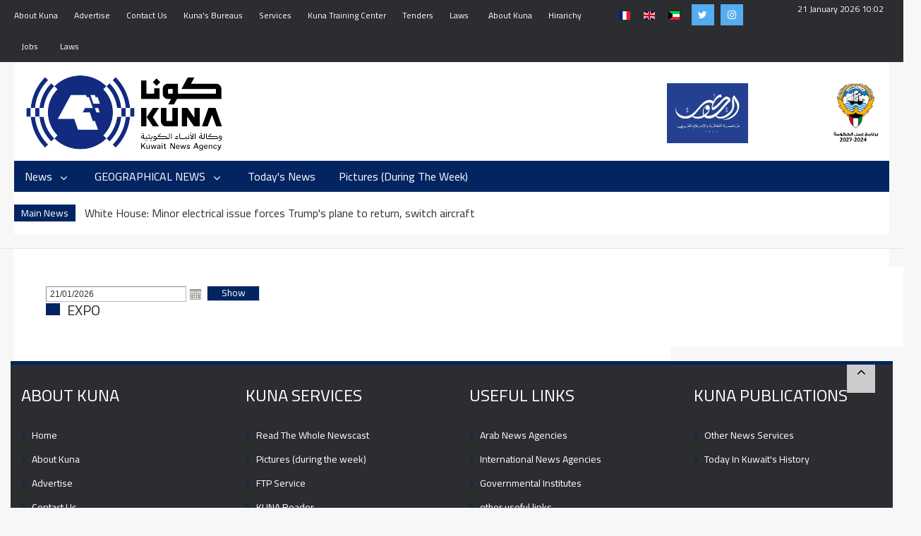

--- FILE ---
content_type: text/html; charset=utf-8
request_url: https://www.kuna.net.kw/CategoryPage.aspx?id=544&language=en&new=1
body_size: 24817
content:


<html class="no-js" lang="en">

<head id="Head1"><meta name="viewport" content="width=device-width, initial-scale=1.0" /><meta http-equiv="content-type" content="text/html; charset=utf-8" /><meta name="author" /><title>
	KUNA :: EXPO
</title><link href="https://fonts.googleapis.com/css?family=Cairo" rel="stylesheet" />
    <script type="text/javascript">
        function goToKunasOfficePage() {
            location.href = "KunasOffices.aspx";
        }
    </script>
    <script src="js/modernizr.js"></script>

    <style type="text/css">
        .protectedText
        {
            -webkit-user-select: none;
            -khtml-user-select: none;
            -moz-user-select: none;
            -o-user-select: none;
            user-select: none;
        }
    </style>

    <!-- Global site tag (gtag.js) - Google Analytics -->
<script async src="https://www.googletagmanager.com/gtag/js?id=UA-2013487-2"></script>
<script>
    window.dataLayer = window.dataLayer || [];
    function gtag() { dataLayer.push(arguments); }
    gtag('js', new Date());

    gtag('config', 'UA-2013487-2');
</script>

<link href="css/en/bootstrap/bootstrap.min.css" rel="Stylesheet" type="text/css" /><link href="css/en/plugin.css" rel="Stylesheet" type="text/css" /><link href="css/en/animate.css" rel="Stylesheet" type="text/css" media="all" /><link href="css/en/transition.css" rel="Stylesheet" type="text/css" /><link href="css/en/icomoon.css" rel="Stylesheet" type="text/css" /><link href="css/en/style.css" rel="Stylesheet" type="text/css" /><link href="css/en/color-2.css" rel="Stylesheet" type="text/css" /><link href="css/en/font-awesome.min.css" rel="Stylesheet" type="text/css" /><link href="css/en/jquery.mCustomScrollbar.css" rel="Stylesheet" type="text/css" /><link href="css/en/breakingNews.css" rel="Stylesheet" type="text/css" media="all" /><link href="css/en/jquery.scrollbar.css" rel="Stylesheet" type="text/css" /><link href="css/en/scrollbar.css" rel="Stylesheet" type="text/css" /><link href="css/en/flag-icon.css" rel="Stylesheet" type="text/css" /><link href="css/en/custom.css" rel="Stylesheet" type="text/css" /><link href="css/en/responsive.css" rel="Stylesheet" type="text/css" /><link href="/WebResource.axd?d=bZQu9IErOfGRZdP9C3BB5RHX3c5CfY6iwh4O9L_Vkux6YCbymaKecogI8tWgYCDIiP1f9V3ZR_lDiVoYmEBDFjlpxiSRQqPGtAyAeefj_u-JxgBMfNNm83osJ1Tki6nI0&amp;t=636232700823328474" type="text/css" rel="stylesheet" class="Telerik_stylesheet" /><link href="/WebResource.axd?d=EkHr37SACCjvnXcRDMYA5R2G2h1q9TOhNaSNHd7CoGmmRrlB6qNT_nYVLGOIVeL8Ubn49J7FqCmZzMO7Qcb6_PC8V-YOnEz0eTwFEPhd0ICXb9wQOPG9rbnhcVx_8Q0TMvUVbp4lDZQVwH4UBOLF0w2&amp;t=636232700823328474" type="text/css" rel="stylesheet" class="Telerik_stylesheet" /><link href="/WebResource.axd?d=AvBWCtbpLXYjyyNienFv2CkLAID8-C6EFJUaV1qLtfezmjrSaN9DYnsiCbE6o5I3q2_W4NNyzCwCQiM3ac--ouidrliL2dKYCm3lIemsmkJk1Hzk5oF1DwOFVgEODumm1mx2LHW6eqBy_YIuEEmUSg2&amp;t=636232700823328474" type="text/css" rel="stylesheet" class="Telerik_stylesheet" /><link href="/WebResource.axd?d=QioIuMiTvakjAw8Q44fnHnVw4vXkatBOFfInY3eW4U0A3sp541rHW7H3FpuliODDrATjm8YIkIOEgJwhf8VFaZHHKen81W41PT9EKZ89KKkxr6Io8yEUXmVniUxQBXiwiHNWoFUljd_5z-g-fm7DpxdRf1nsTiNcCUWHPFWVpuM1&amp;t=636232700823328474" type="text/css" rel="stylesheet" class="Telerik_stylesheet" /><script>NS_CSM_td=283332039;NS_CSM_pd=275116671;NS_CSM_u="/clm10";NS_CSM_col="AAAAAAXvp1IptuJU1pb5Z4zGMdXVVL3GM28aWNlvdFJl+QOM/2OCKKJ5QBOgXG4krFGXG26BpKb2rix7NuIAqRBFjspA";</script><script type="text/javascript">function sendTimingInfoInit(){setTimeout(sendTimingInfo,0)}function sendTimingInfo(){var wp=window.performance;if(wp){var c1,c2,t;c1=wp.timing;if(c1){var cm={};cm.ns=c1.navigationStart;if((t=c1.unloadEventStart)>0)cm.us=t;if((t=c1.unloadEventEnd)>0)cm.ue=t;if((t=c1.redirectStart)>0)cm.rs=t;if((t=c1.redirectEnd)>0)cm.re=t;cm.fs=c1.fetchStart;cm.dls=c1.domainLookupStart;cm.dle=c1.domainLookupEnd;cm.cs=c1.connectStart;cm.ce=c1.connectEnd;if((t=c1.secureConnectionStart)>0)cm.scs=t;cm.rqs=c1.requestStart;cm.rss=c1.responseStart;cm.rse=c1.responseEnd;cm.dl=c1.domLoading;cm.di=c1.domInteractive;cm.dcls=c1.domContentLoadedEventStart;cm.dcle=c1.domContentLoadedEventEnd;cm.dc=c1.domComplete;if((t=c1.loadEventStart)>0)cm.ls=t;if((t=c1.loadEventEnd)>0)cm.le=t;cm.tid=NS_CSM_td;cm.pid=NS_CSM_pd;cm.ac=NS_CSM_col;var xhttp=new XMLHttpRequest();if(xhttp){var JSON=JSON||{};JSON.stringify=JSON.stringify||function(ob){var t=typeof(ob);if(t!="object"||ob===null){if(t=="string")ob='"'+ob+'"';return String(ob);}else{var n,v,json=[],arr=(ob&&ob.constructor==Array);for(n in ob){v=ob[n];t=typeof(v);if(t=="string")v='"'+v+'"';else if(t=="object"&&v!==null)v=JSON.stringify(v);json.push((arr?"":'"'+n+'":')+String(v));}return(arr?"[":"{")+String(json)+(arr?"]":"}");}};xhttp.open("POST",NS_CSM_u,true);xhttp.send(JSON.stringify(cm));}}}}if(window.addEventListener)window.addEventListener("load",sendTimingInfoInit,false);else if(window.attachEvent)window.attachEvent("onload",sendTimingInfoInit);else window.onload=sendTimingInfoInit;</script></head>

<body oncontextmenu="return false;" ondragstart="return false;" onselectstart="return false;" class="protectedText">
    <form method="post" action="./CategoryPage.aspx?id=544&amp;language=en&amp;new=1" id="form1">
<div class="aspNetHidden">
<input type="hidden" name="__EVENTTARGET" id="__EVENTTARGET" value="" />
<input type="hidden" name="__EVENTARGUMENT" id="__EVENTARGUMENT" value="" />
<input type="hidden" name="__VIEWSTATE" id="__VIEWSTATE" value="/JlIPOKKBj7FJ/[base64]/FBptFZcgUxdPHLaQvYxc90//bF6ODn04zPg1cRkmi/tznQWDBOtO2LgsCYcb41L9lFdf2RYLZvnA+bUluDQ0qPI5pSTssE8ldszEnQEvORAh2YLY052KLsYwsFbE2AmHWGd49cWex1J/06HlJdI+HILoPtJYUzOYeACtrMKGB4Prq/GKIzCVn1eqe7wMsXVCFgDZGab74KFGcnou0pPFNiO5I7CSLXAcUqww8cj8xW77B0lQ2kNSrhlSZ6HtDbSvo1VEFi6PJVPygt+K8LqGGvLdRwh5LwhPx7mq/EaudnWR69AyoMYV0s+UwdFKUbLk+Mv5SO8Js4BvD4D1IZYmW+b/[base64]/Py5YYC6NsCoAGNffFWWPwKLrO9AOUMYmHw1IPInxufesI8gaeEE02G+T9llW/zcB0yr8VmNA4B01SJm0GLvxhYKPKWfJayxq6qw+wutlGwI9c53kxTDyFPXNeNI8nVSFRqTm/qc5F4UCr//yqX+ZNEHkvV8/BZPRUTlJHs7DZ0SsvllEX3SkY538JVkxcJdNkkrgBQ1fTlOqobfY3W6PjW2YnGGWCH0Zatc+EKx0ULQH6MkxPyRnW7YsTbng8WFn55S9uOL2kkPOynlfuEBrWHyCmQ8KBSsDSR/cgYdIQ7DYks0kzOfIf9AwbzuuDLfLkARGgr1BqPKVN+5tvsJk1Hy4xe2H3XITr7gGhcD5LpCugYogg7e5K12vEhQnYjESD72mcVM60VkXq3ld94BMaez394wAVRoXeFh7tynvYaO0YlzP7xgwNeRBHQe0izcw+mKOvc0ZldH6zglXq/h5yMY+cnY9qFMaAIFaMgPgIrPlc/HE7x6uyznvuluL5wfRve4KZWMcuGfcqNIh37TXTLdj3GMUaovMo9ibKmRqeaM+UY1pIWVb1yDSipOJdgzRL1PsCuikDvqBedaa9ek0XBKEUZBLB7EtVdU6yzg+khyJnu7MWkaUkDNHXUF3iqydJYM7WWWQbdIItyzpmz51f42B3bk72vUu2wQet9HGG6OVcurC/0GfzQJQCHGTM/eXQLYsHqY5q85nzE0zjvMal+YrkbkxL+1Q54xQxoE6YOfNkOy6E69SmanpReAuj0QjxYHDWPSipCpQrk4QqZZGenoTCRqT1PIQAqtA3h0RxKGTaJRFqnBxZiMkxvwbgHD1RE1ELYNJ0JimC+9NgN62GveIXdTej6G/yzAErXGTQRccZ+StrhX94WaW2kQofWtPq/SYq453qDNwTR5/UJhpuyGV8cCda8HtIj95UDu1jaxTOXin6uDMPqmKwAwSTV1MyuvSknBWU4HO3ccE+gRVK1p8lV2wlay/hU6auUhDEKw/N2+b9BeIkDwEM2OUapw+/adkxEvlZzuzgcVrJYFITky1QrMZX4GPuFBhsxDwcqNu8XkOi08VLl7Tgi0Fd3YZl/m2P3cQDV88rY+mZkVTQys74hqIlBXj42ay/m4c88EaXlAdPDWD+1FeAVq2X4nxJlZU4h+Ae6IRh2Y6KjMYRSsc8btxESJoy43ZI2RhwtYirLehfSU7AVLYaEItzWmXkn41fUIXqJzk/GzTFnjwrN+5uJuFEE5Ei79y76szDnXq/1SDcQLan9JPAzt4viWAf+5gZ8lXa6yegbr6EcvmF1r3aRGMUaeb3stvE0h1NXNsSH+PRhXOlALNZYaPiM/0q3WBDsigoFz8RwdWRXZmBGQK3VkNHcJBBC2hNBCKLBGDnEsv8kzpQg+ki0/74jezQkSa+cTOuORAjyo94im9DkmQZ/7N9FTS7h46QIoXYjyl/rCBAW/VDN2oRTSniDFjjlpp4/mLHbnCJyHKb7D6QY0/K1sF3JuLJDqRxvhAjgm36Nh1ag/Om4l/6kSji50oh0oR3+tmM5OuSmKca6us+MzyQFJ7RqefvAw741svcDW7OkJHg6OHx2j2NoTMR8W/+/2mb/UO1YibCuxahQoc3ce2oT3AOCQ3unKmyV6jom4e6FK/eIWTHGjHobgvHSoNTPU0b5L7Fe4vzTuk4gJKg31KdQ6c0Wl+3AEtkReR7w1Ckah9HRQG4CauJAkGCUPy7YbM5ehmnyheGpPBNG0UkmSQo9+iKa7/ugTSQXvtY9hNgeo0RpysAkGvdKgb6bVPHnfdmU+tzl22iHPJHjzCqL+05EL4VfSwJ/NO0ZJHrMWUER9U1xkz9EjLpxdbgqLfaCJ4suvhn0vo14oKhicWaYtWjd97GrVynbLj6oa6rNtsYKOTlvL4VzFPw27oPk3Z7hC4LHRk2GFJqdps9xExff/RGGGRMyjDEYV0nv8GkaHeoeegV/GmAQNoR6D2StIGeawvf7KRXPv7ByioUskgoQojK7WQJeOzWhExp3Sc0kK3n+vh00mJEDI2oczM4/V9H2bAkNWcoEIbLsK7zwJXsmUeE8bvmApLm6dakOKezTpuBa8kQGbU9uAbpxPxtvaW0iNefv7fbv1/[base64]/GGbxKZz43KQ1OpLWpJHCeCXIwYD/Duy455sP+fZ2j7hI/YsIK/HR1AES6xFGmp9jayVovLwcUxgJ1It2KaxnKtWKB2NBrtjqCe82eOQqfKJSqlpANsyCaMOag6/xnAqFqCVD1KWa1fYnR5BxJN/VsDkx8VMXx+Kiyf03Kl+jDWB5YksM+cEK3Bn3aDPmyG8/09m9gQKmEBVKHFhWnV2oYR436cjgl74ziZmsZYTmd3qisPBVpaUNCA5FUiy5sKJjxmitcSJMGPPzD/7xOcFtaNulqatUQWLILbkJ8eO6/nyiDyaPfpeKUgVPhbtQ2bOjicXxP1Uo9ISI3sRo8J2p/XxExkSlEiKozBWd/Fy/uKYITecNEWdJ0/DQ/if8AZW6kV4pB6P2/EpghsqXML2H67pEy5iIheC1+NBI+GSWQh3AsB9n9U81ipdDpdeTHsRrNKNLuF0CNE1XXJfZJyQJ8g3fvj2PbkFwq+CaJiXGOsvOMq0FQQnZRi437/ZBAdUMcTbR94JAOeCWN92eRvAhX8HQ3yOGFnlln8ZiuR9Lq8/OI3U/cAxCuzt8HVF6PpxVzotwS/EfZWeLfKSGBNJz/DThudIZwtEhz4ySF9EkaqewKHyeX4sIMgkek7xfbLtachehHDxzlTtkrHl/BRz+rz0jGOM8U7iTMsI5vc84VQOar/eSud4EKFTBFjYz6Dj+l4zmq6SOAveRsHFu1WubcGxMifhsaxG+/am6T11H6gh6fCuWbDtyXaCc9cVnP2flcUM6XRSqIXQx+6VI1xOdI9krceZ4HYpn3T6b6WmsrdKl/2HPuWKHpPPFqvquY2VB6SBmFQvU6ThoEDhzPDpxGt9lq73m2QQt6TXwoD8wssw/balzSevlzTrmPuPuQA+aZ5CKGM5giGPiMzG1cWrALLnCHd5uh2CG+eMvmM5TFS1UXRMFmgaDgSkuyPe4SQQenqTbAJl9uEBAwL7s7/00jVyrsGnek/xe4c/llaeB5ptRINnRKBHWfH5fPmMtM9/h/WxgVwSJLykknC6bOMJiJQOJDCBfTh8HP9hBPn8ea8vhngZicf2WTN8a+NOIPGcCivWhxoi3UWEyPzZyFcFocbRh/c+/ACMZD1smy1R7iTuqdezda80IwxdsSqMQgPvl1l7wT9kNZcDsciFDrAzhctqpLtU1q6Z5A39yusTsq+/[base64]/ilcBsCy/lGkyBje5Fmly60tlvw+Fc/98zdIM127jx2HZ133MEwh5sCZPMKa7FbLDbB14v4YmKHL31yGM70/1AekD+OWxYyP+itoBbJsYLSnMpx4jwnOsc28pn3rJf5HF41sh/tNSizeEMydulR/tA2WE2YEYKH2zST1+sNFo8olzcjNlbPZ7mjhf2cOMqkXmqiguGXM5UO7ISlNP5UEUAGExr/Pk35hbFxfnRJOUlGZLpu7TQkS8l3T0Y40oHKHLR8AHQK+fsTs3pHYQ/6Q/ghKysv6xBRD0Ww8uX/FMNgpOek2WkxXezp/O58NKzSshdSTwyIhH4VqxNQyeUNqf30q5G3SWDtpLJ1gyJZe6l+nnSq/g6Im3YklnPSgVB545uX3s/1uuucC6s/brqTiBMh1besblPE2ZJ+pMJyUbezajsQRFge8Q4oNvsRykrJNe8dlaSgR763/9Vqs2SgqNiU4TMz55IlvRP04RkAD7Am/CUOPCOmCPEgQKBfZOJ8YC0iertTuyDgJhsXBm7qb3desDqwUZYPZ4pdDwIYxClCYyd9i6yo960ftf7dERGHs2O1g1LM/a/ahVLGdVO/q+ZnlO/me/or1nWd0FNDgqTx+uoMfJpNWgCX4WTEbx5fAg2fmC7C+f9XG5pXfC0FA/VN4zO/rotmGEABGqMNOWyDSiZ0VinMi/eSVIK/JLnxuCnUKmN+NgJ3DOrxf9hCqZMPd7fdW5GxcQsjC7FmigXsZE7LyIcs3HnEDuAiT/h6cEosMAupyRGH3AB1y36QtDsQm/FZxXMU7o2aC0OwW5EZYTj3KjKGtx8sJR1/Ss5xd0K9ijOWAZ59jAyn1HaoKMdN+6EVVQ1zYRJ1CipWjXD0ZpxDwh/+8brO6MsbXwAT3bNH5G83+tYYjOzRWjUJA1K1A7D83MOpHzDwJslZ52hj4DTR2yAyrzdU3+xkQ8F40UfRQGVzoXFPiSgepuNdeX1UXwXbAod/eGAbT/Y+9oawg2bl4Wi9aSMTuLHDDLGLnd8OnXH86L6/FXzXY1fXa8k5ET/njvH/[base64]/Oz1xFCXLYbJZDUCGM/A5sOSBlmDv0GAEp9bxhaDr3o8c+DF9/Ij9uqM7Pbbtg/[base64]/UZfuuXlHIlH1TpFXjdxPtU9dy+X456wmU3gJz124yUhUT3/sWDqDP+WPMrtMA3IK0y3cYk3DC3LGHJ4c3q6uXJ0xDx04q6tTGYcm15JhVmhKIPlOte/K3cu/PzeDtwJRCoYB0WCibVHNhTmFzehOlyviFnZN5jOc7iFgdS/FwhYbRslV9Elyhp/oGy/ly3CUYNOft9qFGa3n71FjYGMtLOK/m5PmAVuTMBVTejLBW4YkhbEtNoLWNOwvIW7nc1lRkty9MrEEnBrMHZ3zfgYpJAshPcSY7N+KmMz09oEIdzgKA7IfXFwlZL8MuKXOSKF/2Tx3nOqxa4+cGMyLy8yd/0V09gLnWRv6NX6eNWkWz+yF7x62hWeyS8jgyYhAaS/uymtAExnCxH3XLZ1qyQoo+jxMaa/NGKc67lTpOVnu2P7EcKt9Wlqy/R7D2S1tOL8sDFkZFhl4dLSJSsDz+A1cXZcxjfBDWv5G07AozBX+jCm4IMl8C7g9cFu9gRssR44PTfNKsqNplZYlrpE09ckRdmem+6+9GKLS/yITOItj/epMLzgI6lBs6ogWchIEsFxbmDzFWRVgC5ZNt3VFP6nmKQ5EIGfnMsFG3SilNuA454mM9E6p9enn32WlGWV4tho2QwbK/xNrqXGGGkKjCtX3tABoO+YVDDTc/LyvkCkhvtiTG/QAmazXi/VHcJEy5/7tGMZWtw54vc4bWnZdOLMjv1Wo2MzR3ER2nhhEtHkARtVwJdH9RyoojbTnAonNVEq0HLTfS+bp2vHCJdTsstMeixuR5L+bcW6LOnrWNh5OC9Yn+ESY8koOfQEOlAKRuU1o2TcEo9z0Izr8FZb18PTx/SjapliRK/LdWt1wuuzmedKZ4GJ77nvAABJ8BpVOJjeaia/vl/1/dTXQr0DUCahVNkj1NvuL0+o08haXG94/dc/dAvMYHFOoZEiJN5+Ox0cjRv8fjjMcg+gY45SajzZ1nqSTt8ZgZMwmOLczc9g1p1W9wwbGGG7DMDwkqQvd2usP8O+eL+y7AR4Ns4mnnwk3TSpwx3o39DweI6OAbyhTJyiIMi/AYRyxGQVsK6OE25rQZod1t86rZSmXLxoUR99sh7KhHc7CkuhfLU/B3VbFE3dOJ2eDDprU0lwbIocCmLL43dVXpuzTaHfZeuEFTFgh6+rrMs9nRa9jbJC6brcCGCZ7d7zIY830qWcGZ3+wuouRIpYtS6UmNwdBh+OGAk0UeAnPA5U5Okpyma++jYD0QD1tT/ogHxYR8fXfXRvr6lokCtXm1qQ3EdXDZZz5E1ee4NMWptWR/+kVsvt8OtODyyMDUJ1GFZy4EuUyPcpJakpJ7AdfmwFj0/jZS1yeF1SBVcLJiC7r06l6XkHk1iqvMQmZpEIZ6tPSr5VfJz+GJZA7rFmdqUdlE/ITHKSZbGCnGft/imnnP02sBrIAnqVV7RpQkd10VqrC9HDhq9RI+DI1ARRnD1l09PjTX3kgibwBiKLJP5ihlYJwMtZw9koq9c/UPh6KlC0KlMGU7xF/EFyxZzxO3Mq4qlfRGSmkw6H4Cze9rNb3z2JJwrZJmk5fzBbrHdgfcE4PJ99g/8yRiiJPmYTdRsgeyieaP+B8VR8qwbiz2IAT76jquEd/rKowTQtKNS3RGdBZzmv4jD5Xrj0IaH60/Vf8W5f+lOQJFemT585TBoajXJhzkYq1I1v+UCs2bAMReHXaBLX2nhwtJ2vi9CPJuiX7yDVqcWfGqfwPV9fxLXqJdw1dWCvUoNdYnMZTLz46JuUzKharQzyMiDFNdQsTccLqNHmSALSahjMJ6b/W5679o2gf/JdNE8wjgP6+4dZwzZ3GeF9e0gCODw2dPMI5o+LVPEEfkJCbCKkulquMf7OdBsKfXM4I+F2q2D3v2TumgG1jIVRXEVQ2cvwT06h+/9McmvhtA9JWAVWuuqJOC31dHRJRcGd8RDb1Ptjca9PIWniXoFoztbGMmwvYKi2whSTBcwcoh1xBB+oXQWN6JkVfHcEwznTZ8EN4SCPuuvsytlZFZAV9vwj7jKPKGlwGduO13PGz3vDiCKuod7Rv05lGqlqORTjGiU3Iv5dO/QyNDBCFrCN9BEUv8gzh94t/hGegSvTqVyy4tcuhGpy+9aIP4SO4GtlLRj2YFo6lm4TkNSQ0uHHUdpTdH3eGY6/TS6MOgHuxzcqXnuKdVm7/QIVa5xov2Q341c6Wkc9xDFqxfpRN3f+t5CpiNduFqETgkU1iVKaPlPJ3T558Q8aZVsXEv2CC/AO/5lqzQxi/Cg6BVE+z28/[base64]/G0n4u/RzT8mGnGtaCBN5fsCr5VaxYmgLYXs4jnqKfqanxFLdvs/bP5gv6S24/ZmZ98T4vgws9Fc/+DxWi87USkxZDRwIYYW4Pupy2W26BLi5EyqyipX1g/CzDR6EiJUxZe8p5H+emEtLP5L0NrTdMXs0c0RhYe3XbIi3Q0xaD/wQnTIqmexUjktbOJ6XsTi+2rmxO5KeXIa80vv1T+b0XsCb62MT5IYv1bAui1PJLCFcIAs5dUAxRON3g7uw6K3k+rW7oCpIB9uyskH0f6Q+fAOku2/X+x1hjcdoZH21RfMu8pbTLv4cq5Ln5OcStFC3RvvtOuBJlzByU81m9EigIZDEBRraOAH5+D4StIrbeZfcRwTpYd6WbpLiXj8YUWAf33ZwE+tJUiyGVcMIU0TGZksxPyahqF9HFlXdcoiyIwo41LaivFPR/IOcRcXI06cC3uz8luOotnHdHDBl2su8Ik5931uaPUoKyNh/[base64]/2ff9+N1PcpqpXMnEFGXRTD0BwPS88qGgD8Wq/zyct3Ar+BN8HFBdh/VwBrLeMQzutukjfpTxj75rAVTE7Oa82dlMgdGrPsrxE0IP6+12FmHIYmjBNahArguTrTxYdTfqF1wfw/8Y0urWyVbIERjVeFOgU8qng28BZo89eCT3WJzWEakR9XFdcRcP3/RaT1gUWgbPF4zW2qwyJio+le6FZfDSlEyq8Dj6Eo7L90/B8FoT+2ZxitvDjGgXDrTUdZGCC2cghEzKtdL70hwASmxkBU8oALYyiZpx/INvsqVns80vN047nUpVUp6Sq1qkajtuTv7xzT20BJzykTQskv9HaImTI+Xr8fixF45K6DtvrGlePRadROIJCpt0BeYAiC1wwwUYb4eA4+PZZywo2IWXy16WhdSX4pVwPJeSv0tvRgkHlVOs4EWwspDZZyuBF3Qc5Z0BNJS5xqnEnO0zf7bMVlA08/8SJxSuz36mpQTQ97QONriiJ5WD80kNBzvjihTR7zCp9T5BJNxmVrpwMpdc9lLB4aHl9qwpHDdxIGfPixpk/oIoSd6MQB7cNkN3ZWlA/0iwINbHpxAoJymwJgjqQ+sfllb/bwp1krDhhULkRnr0Iq5Vqtq10pOONWjqfPJ18tNqn1OdNHIJVIav48UmdIFUlvPf0sbtj93dd3xQwbITZi9muJdV+YYqAuesbdt4Q4lSGm6KBmmtZT3y5X8/Lnif0c2dIyJQSeZ/uSkgBlM8wA9G1dzCKxJbC/Q3EsBmLUrxWycQJhzcPWBQ8TOO7XsNWs9Rk/5MgHm9vJvNzmUxR+Y/BGBwQkhjhpfDy/+PkQ/PTiRLYz6ZuurEKGr9YHNWbOUORgKjVJ/sPqoFsPycM1/PQckQsy5EJDCoLRQFc7CKHWTBK4VvAlL5yRPxUGQrs1ZgLDjz63tKeo7nXNL5H2tUJ6+bNyXdJ9q6tUO7sb4mEL1SLljUwGaOCpP0vZGQOOLgBJJts2fmwiJXqGA6qAYTQYZW/WtmzyfTupKqBD1dQL9dFyiIegJ+XPevFmGzI2ZyqpDkD74+iYIBQotln3tI9t/9H4+YVNDtEb+flNgyLBO7/3E9LMTDRD1uMWrnlbgXgoVf5EeK+tYiqyHUyXamnIIB5s1OsyH0iH02YAI/Ym8wsMSwcPaOYgKG6M8l0HIvIUjJ8n49xGnA93OVJQwcl4YkMs76H+sE3g/0I02AZUjksDMu32vHzRprmILb78yLV0BHJWr5QRNhCKVNRUnQPdr4Nheg7VAK7SbGetNt/gskZvAQlbcT6hJs0Lm51XGltg1/U4cGXZIrhNv5ZD7OYioyoo6p8ULSl7Qt4NihY+RMVTUFhn4qfZXr6EtyJK2Br5rhbL704H2DwKU2CLYb5piMcoQ6Sbl4nPjx45uZKYnWSxOBYyIOlxhdnR8ULO4R1DjBv8uq0k73zJxd3/gqrdOj83GCuUJhokitFbxqcvz9YZxegBC8aWO4yhBKqPulgRrTfQVJZmIG41Zx2aMxmAIbUmLt/IYj8TumBHye2GrbKOQaoW05ba6Zqb7OVl3iu1hQQ3h8oqRA4WBvjz+Z8zo8t2nDG/gfXtoUpeepJDlynom7qj1iDv8Dx8m2R1ikw9zPQshzzTZ+c5NeLKwBkVZ/pT1oe7KrmS+dUKqWUsBGLvynli1EmCnxB+lbgNTxzSYpE8seV96e0/w77ZmOtzDvrg7c4bnuSf2tcNvVTWbHJYuVo/wDBlJ0jyr23tH843bK/UlapLigxB/[base64]/a1y7VFHSHEjcO9FSu/+DEZ6CsliXslnOY3P8Olqtcs/[base64]/3R0qnnWSFHNrzo3CJG85cqpsTp4aEroChLcgQeMcGf9R5i4OPcvaewPWRfqbVveNaG3wZTyji/YOSL2ebLauRZ83sdymbZ17SkCxGn1bNOCuKEGF19WATTPkRNaUv9K2fm0I/WRNTdJzwbnpUgb7yhhHJUv+YDZB4I1JJXNQKuJcgJCOd/8roJH/9G7+ZDuNJQM2ABnP0wa951kAPL+badBYG6g/Fqu+Z8XpNByHnajrs+4mvpmRm3f0r/s+aBmQubTI0+hSnUmenEx/9GPAIAhYkyyGp0YOfxhLVuukRmAQdF36hImM4CxKJuO+FkPIz6l3vFBVjer9s6z01/P1uOYKUk41T6dzayB2BPRjMCuWQ6lBZA0Cml+GMQni+0rAEILeEKsZJixSvGX2PzvHJlVp4km7utXxF2/bzQvqmvnawBblLiUufm+0Om4rlc7gWyATWEPZCjWH6xSJnj8MFnVwVDQG0qVHHRalw8jcVp5qpcL2LAP+HrOf7ZANNfAg/K7ACIyJsz+TKJhp30gj/19WyFNZ9j17xviOxi9KkC6zJJI8W1XWw7Kc7ivSCPbHSmgtdm1L3Tn6fq4es4YZc6AbKDqBGezJY6SvnsXF1UdiRrh8Tn5QekENcfTD2fR85VgoQkxSCVHLWLeiaSdR9QCBYj0jdtLTHhfX6lbpa1hD/JZLrD9e1AZ2oZVgbw19Q9AdDOllGDH/NfC6Jt0RNBPxbwMF6hsztiVEdrnKsvBWcU4+ZjbMPP0aZKSwT61+8Sj6LiJ9sj980p2lcDJLuuQjqoqh1Zml7zedYLUCtFlICTqtP04TrSSAMDKGtturp+4C+e0WkgmespQrT/hT42Gq4jmHCkN6knawO4GMr1K6ZadQAmh3w7SGEyPxPcWFq9EArHQaVbzw5j2kkyW6NDG0daqAI78AHEKmUQXPbnv/J6T3+VQ1GcuvHbfsyXo1g6B3qGhEHnQEG/sYq4+AY3xnlGmPbO68rnWpCeiKPpm+9q8rIhPAq94nQdLZ7gO4d/D99iPfWEmdQeJ/jLrtKg3Xj2WdxDlGZq/2zuDXgh+5DlXLHWqt0Aoi/8lFI6qxor+DPnYPttD88lYy2KM25dSbY8vtSZX4bVcDbttt8Z8tMVIFRFP7AVAch5tloY3XzHGvi6gR/m6YbcA2/goZAxXAoJEd2L9h4FtVRH6pyCM=" />
</div>

<script type="text/javascript">
//<![CDATA[
var theForm = document.forms['form1'];
if (!theForm) {
    theForm = document.form1;
}
function __doPostBack(eventTarget, eventArgument) {
    if (!theForm.onsubmit || (theForm.onsubmit() != false)) {
        theForm.__EVENTTARGET.value = eventTarget;
        theForm.__EVENTARGUMENT.value = eventArgument;
        theForm.submit();
    }
}
//]]>
</script>


<script src="/WebResource.axd?d=pynGkmcFUV13He1Qd6_TZOKr3ovIGO5kQWvuVDOnfO1sWEMAKw2g1ZCgTPYMRCZ_GOJjtXBauWEOvr0BtYt5EA2&amp;t=638942318805310136" type="text/javascript"></script>


<script src="/ScriptResource.axd?d=myY3Two0UxZV16VMBw4qxfenj-wxU6GPblCw_PHLhTMdKlj0ZrZr1YFiGTgGfZxPIo52D4ItfvdDp_1ftv3N3kCKfEnAZYQrzhC2uFzZXXJCLI7K8NlxLu0bYjMO86dz0&amp;t=f2cd5c5" type="text/javascript"></script>
<script type="text/javascript">
//<![CDATA[
if (typeof(Sys) === 'undefined') throw new Error('ASP.NET Ajax client-side framework failed to load.');
//]]>
</script>

<script src="/ScriptResource.axd?d=on1t6Pk2_uvvrXX5hXL_Df_NuKNKHK3jumVEnmpT2JfddoPQ0N5JKHOgEJZvLy1RdWw5rsb4keNL0vu9B5UkbkrQqm_-Zz6_YGxWy4IQih5pbc1ZrDrWs93oRdL3fBdqXvdeBl87C2kflq1afBcqOA2&amp;t=f2cd5c5" type="text/javascript"></script>
<script src="/ScriptResource.axd?d=8u3ngCqoRB16IXgFyG-fdnMExOc4wAiZcCABWXd1GKUYybUrqpPxQ0i_PIoVxExlDm_iLG6OnZl6t-bf65eY3kgpqSbMkK_xrWEDWSzUm1T4NoiWn-KzCFQCn9xF3NbD0&amp;t=ffffffffab07a921" type="text/javascript"></script>
<script src="/ScriptResource.axd?d=pL5wgiwL1GpmyqMwhkDjFxmPD3RlLSjy6lxEo_ww0KRP5-mA1wIhvUNYBEHhkdKPScJkU_uIGduSR-LoJGZxSlF1Tp2vvlK7dONErxWiVtbrolyd0J5FPUAWpyQXxgfDzmJ7n5xPhBLAUCzF8tBwuA2&amp;t=ffffffffab07a921" type="text/javascript"></script>
<script src="/ScriptResource.axd?d=F2z20Uu4I-vqvDkL3UE0tsgVwc7qxzx3yKO355m9Fs5aE_Gb8PPuhrbo9JfF6I8YyoVcCrjeSkO0Wobq_eoro3Tl5JTirRevgXPOi-JQcbyBVKcDeZedA8NjxU7rVOlt0x2i1etIiwMKa7mz_ksYWg2&amp;t=ffffffffab07a921" type="text/javascript"></script>
<script src="/ScriptResource.axd?d=f9e_gHBf0W6AfKZcKaynK0xA2nvrkxyBwg-9t4Lwt-iGUM41pz3exJjZTVtKjWsSkkdZWcpX7J0TqILkzCefoOZTtzvy4gp1FEQwhMkqdV0C6PiRWPY2XZ-gC9sRrJgaR6VKWaog_5vpLaVLcgFJPlW1dOnp5EByElCYsnGs0no1&amp;t=ffffffffab07a921" type="text/javascript"></script>
<script src="/ScriptResource.axd?d=v_I7_Ww9YDbzP79DTo1lXwCse3ZlnN3jpFdmEwWyakyDPF2YkdM71RynIzlVseBt-n2Bp6Qye28LrZJcjA5_7EJ6Hhx_KAo6c4uS4pMb1j5mSGu6p9Rc5spnzc8GE9N0I_BvxGPv4EH--9cLy0cgnxUjpcNww7btYtswgiQD2gM1&amp;t=ffffffffab07a921" type="text/javascript"></script>
<script src="/ScriptResource.axd?d=kLB9_fq97ui9imtAf9uBuHW01PupxE0WLGGppcAY5PGdgk2K0EBkU_oMyH3lPzec_-wV27_OPH0MYqZbEKcJqlYeyckbUquaZVlSSdeAs1mQQyTaGSoti1ypWBtObgiMcGIxjmXmsNnGYoI8fUjjKw2&amp;t=ffffffffab07a921" type="text/javascript"></script>
<script src="/ScriptResource.axd?d=tjsp9LJFsUzAyKXlWNkGA289hlYma8yaM-IWLSoVj2P0xOdQdRbeslsJLLHib7JRpLMEggEYDCA-88Hv8M7B_GACRdThhn8uKvrqWBpC-DJMEOD662kHXL2xd7S5tuTlT7KnOYuRRunCaUvlOJvYF8pEnE93q9FeqcaGZaMgWP81&amp;t=ffffffffab07a921" type="text/javascript"></script>
<script src="/ScriptResource.axd?d=wIaWWs-XNb_P7Pn2hgfLalOGlEzxbklb1JpYBeM2Fg4KRd0oE7RfiTaEsDCkeW7I5EXyEnpQamUd_toLLplDaYvZN1W5-SKJWmqMA6vOH5PdBc6Ufqx_xsxNggFMjjdIJRiASiRXhh9MpwVvjDJSwEVzVFmowLIgedDAaauNiJw1&amp;t=ffffffffab07a921" type="text/javascript"></script>
<script src="/ScriptResource.axd?d=MJyTOBVobefMt_VeTBHqeRg3j2nAYJG5oGUlgzDga2n3DuWF4EGeYtMnI2z72TJbJ6bUQDmdJ5RyEubezAcwVK3A17KUzxJhU0Yg3BC3kTMrGLUQK-bT0y8oVgkIuErs3VCkwUWbdZFJMyjwZPrJWQ2&amp;t=ffffffffab07a921" type="text/javascript"></script>
<div class="aspNetHidden">

	<input type="hidden" name="__VIEWSTATEGENERATOR" id="__VIEWSTATEGENERATOR" value="D1F10462" />
	<input type="hidden" name="__EVENTVALIDATION" id="__EVENTVALIDATION" value="4SacDQuhgqWlOeBjS3cxw0IwCUjn+ixDtOa+ENslDV9gDqoMGLr8V7vlp0qVseWAzwvN7NJfM26yiJotOPCXJXccrrIr2Z0P/IZlpCYXyGzj7df5P+lA0dj3n8Dwv3j37/tAyQumZGeL3wjnxuH/Bg==" />
</div>
        <div id="preloader">
            <div id="status">
                <div id="container">
                    <div class="loader">
                        <div class="sk-double-bounce">
                            <div class="sk-child sk-double-bounce1"></div>
                            <div class="sk-child sk-double-bounce2"></div>
                        </div>
                    </div>
                </div>
            </div>
        </div>

        <div class="wrap push">
            <div class="header-wrap">
                
<style type="text/css">
    .red {
        display: block !important;
        min-width: 0 !important;
    }

    .dropdown-menu > li > a {
        color: #022561;
    }

        .dropdown-menu > li > a:hover {
            background-color: #022561;
            color: white;
        }

    .dropdown-menu > li:hover {
        background-color: #022561;
        color: white;
    }
</style>
<script src="js/vendor/jquery.js"></script>
<script>
    $(document).ready(function () {
        $('.limenu').hover(function () {
            $('.dropdown-menu').addClass('red');
        },
            function () {
                $('.dropdown-menu').removeClass('red');
            }
        );
    });
</script>
<div class="top-bar">
    <div class="container">
        <div class="row">
			    
            <div class="col-lg-8 col-xs-12">
                <ul class="top-left">
				
                    
                            <li class="limenu"> 
                                <a href='CMSPage.aspx?CategoryID=14&Language=en'>
                                    About Kuna</a>
                                <ul class="dropdown-menu">
                                    
                                            <li>
                                                <a target="_blank" href='CMSPage.aspx?CategoryID=89&Language=en'>
                                                    ِAbout Kuna</a>
                                            </li>
                                        
                                            <li>
                                                <a target="_blank" href='CMSPage.aspx?CategoryID=90&Language=en'>
                                                    Hirarichy</a>
                                            </li>
                                        
                                            <li>
                                                <a target="_blank" href='CMSPage.aspx?CategoryID=91&Language=en'>
                                                    Jobs </a>
                                            </li>
                                        
                                            <li>
                                                <a target="_blank" href='CMSPage.aspx?CategoryID=92&Language=en'>
                                                    Laws</a>
                                            </li>
                                        
                                </ul>
                            </li>
                        
                            <li class="limenu"> 
                                <a href='CMSPage.aspx?CategoryID=16&Language=en'>
                                    Advertise</a>
                                <ul class="dropdown-menu">
                                    
                                </ul>
                            </li>
                        
                            <li class="limenu"> 
                                <a href='CMSPage.aspx?CategoryID=17&Language=en'>
                                    Contact Us</a>
                                <ul class="dropdown-menu">
                                    
                                </ul>
                            </li>
                        
                            <li class="limenu"> 
                                <a href='CMSPage.aspx?CategoryID=24&Language=en'>
                                    Kuna's Bureaus</a>
                                <ul class="dropdown-menu">
                                    
                                </ul>
                            </li>
                        
                            <li class="limenu"> 
                                <a href='CMSPage.aspx?CategoryID=45&Language=en'>
                                    Services</a>
                                <ul class="dropdown-menu">
                                    
                                </ul>
                            </li>
                        
                            <li class="limenu"> 
                                <a href='CMSPage.aspx?CategoryID=84&Language=en'>
                                    Kuna training Center</a>
                                <ul class="dropdown-menu">
                                    
                                </ul>
                            </li>
                        
                            <li class="limenu"> 
                                <a href='CMSPage.aspx?CategoryID=85&Language=en'>
                                     Tenders</a>
                                <ul class="dropdown-menu">
                                    
                                </ul>
                            </li>
                        
                            <li class="limenu"> 
                                <a href='CMSPage.aspx?CategoryID=87&Language=en'>
                                    Laws</a>
                                <ul class="dropdown-menu">
                                    
                                </ul>
                            </li>
                        
                            <li class="limenu"> 
                                <a href='CMSPage.aspx?CategoryID=89&Language=en'>
                                    ِAbout Kuna</a>
                                <ul class="dropdown-menu">
                                    
                                </ul>
                            </li>
                        
                            <li class="limenu"> 
                                <a href='CMSPage.aspx?CategoryID=90&Language=en'>
                                    Hirarichy</a>
                                <ul class="dropdown-menu">
                                    
                                </ul>
                            </li>
                        
                            <li class="limenu"> 
                                <a href='CMSPage.aspx?CategoryID=91&Language=en'>
                                    Jobs </a>
                                <ul class="dropdown-menu">
                                    
                                </ul>
                            </li>
                        
                            <li class="limenu"> 
                                <a href='CMSPage.aspx?CategoryID=92&Language=en'>
                                    Laws</a>
                                <ul class="dropdown-menu">
                                    
                                </ul>
                            </li>
                        
                </ul>
				       
            </div>
            <div class="col-lg-3 col-xs-6 social-bar pull-left top-lang-socio-wrap" style="width: 17%">
                <ul class="top-right text-right r-text-right">
                    <li style="display: none">
                        <a href="Default.aspx?language=es" class="flag-icon flag-icon-es" title="Español"></a>
                    </li>
                    <li>
                        <a href="Default.aspx?language=fr" class="flag-icon flag-icon-fr" title="Français"></a>
                    </li>
                    <li>
                        <a href="Default.aspx?language=en" class="flag-icon flag-icon-gb" title="English"></a>
                    </li>
                    <li>
                        <a href="Default.aspx?language=ar" class="flag-icon flag-icon-kw" title="عربي"></a>
                    </li>

                    <li class="fb hidden-xs" style="display: none">
                        <a class="fa fa-facebook" href="https://www.facebook.com/KUNA.net.kw" target="_blank"></a>
                    </li>
                    <li class="tw hidden-xs">
                        <a class="fa fa-twitter" href='http://twitter.com/Kuna_en' target="_blank"></a>
                    </li>
                    <li class="tw hidden-xs" style=''>
                        <a class="fa fa-instagram" href="https://www.instagram.com/kunanews/" target="_blank"></a>
                    </li>
                    <li class="tw hidden-xs" style="display: none">
                        <a class="fa fa-rss" href='SocialFeeds.aspx?language=en' target="_blank"></a>
                    </li>
                </ul>
            </div>
            <div class="col-md-2" id="dateId" style="width: 15.666667%">
                <div id="topheader1_tdDate" class="date-time">21 January 2026 10:02</div>
            </div>
        </div>
    </div>
</div>

                
<header class="header">
    <style type="text/css">
        @media screen and (max-width: 32em) {
            #logopart2 {
            }
        }
    </style>
    <div class="container">
        <div class="row">
            <div id="top-logo-wrap">
                <div class="logo-holder kuna">
                    <a href="Default.aspx"> 
						<img src="images/logos/en/Kuna-Logo.png"/>
                    </a>
                </div>
                <div class="logo-holder hidden-xs">
                    <a href="images/KuwaitVision2026.pdf">
                        <img src="images/GovWork.jpg" alt="Main Yearly Pics"></a>
                </div>
                
                        <div class="logo-holder hidden-xs" style="margin-right:56px !important ">
                            <a href='EventDetails.aspx?ID=1071&Language=en'>
                                <img src="Controls/NewsPictures/b47b240a-4963-4e4a-884a-01b87ca47869_EventImage.jpg" id="mainHeader_rptMinaEvents_mainImage_0" style="Width:115px" alt="Kuwait the Capital of Culture and Arab Media" /></a>
                        </div>
                    
                
            </div>
        </div>
    </div>

    <div class="container">
        <div class="row">
            <div class="nav-holder col-xs-12">
                <div class="cr-navigation">
                    <nav class="cr-nav">
                        <ul>
                            <li><a href="#"><i class="fa fa-angle-down pull-right"></i>News</a>
                                <ul class="cr-content container">
                                    <li>
                                        <div class="row">
                                            
                                                    <ul class="col-sm-3 list-unstyled">
                                                        
                                                                <li><a href="CategoryPage.aspx?id=111&language=en&new=1">Science & Technology</a></li>
                                                            
                                                                <li><a href="CategoryPage.aspx?id=100&language=en&new=1">General</a></li>
                                                            
                                                                <li><a href="CategoryPage.aspx?id=109&language=en&new=1">Media</a></li>
                                                            
                                                                <li><a href="CategoryPage.aspx?id=519&language=en&new=1">Donors Conference</a></li>
                                                            
                                                                <li><a href="CategoryPage.aspx?id=527&language=en&new=1">Elections</a></li>
                                                            
                                                                <li><a href="CategoryPage.aspx?id=549&language=en&new=1">YEAREND</a></li>
                                                            
                                                                <li><a href="CategoryPage.aspx?id=555&language=en&new=1">vision</a></li>
                                                            
                                                                <li><a href="CategoryPage.aspx?id=556&language=en&new=1">Artificial Intelligence</a></li>
                                                            
                                                                <li><a href="CategoryPage.aspx?id=101&language=en&new=1">Politics                                </a></li>
                                                            
                                                    </ul>
                                                
                                                    <ul class="col-sm-3 list-unstyled">
                                                        
                                                                <li><a href="CategoryPage.aspx?id=102&language=en&new=1">Military                </a></li>
                                                            
                                                                <li><a href="CategoryPage.aspx?id=103&language=en&new=1">Law                                     </a></li>
                                                            
                                                                <li><a href="CategoryPage.aspx?id=104&language=en&new=1">Economics                               </a></li>
                                                            
                                                                <li><a href="CategoryPage.aspx?id=105&language=en&new=1">Power</a></li>
                                                            
                                                                <li><a href="CategoryPage.aspx?id=107&language=en&new=1">Agriculture</a></li>
                                                            
                                                                <li><a href="CategoryPage.aspx?id=110&language=en&new=1">Education</a></li>
                                                            
                                                                <li><a href="CategoryPage.aspx?id=112&language=en&new=1">Culture & Art</a></li>
                                                            
                                                                <li><a href="CategoryPage.aspx?id=113&language=en&new=1">Tourism                                 </a></li>
                                                            
                                                                <li><a href="CategoryPage.aspx?id=114&language=en&new=1">Sports</a></li>
                                                            
                                                    </ul>
                                                
                                                    <ul class="col-sm-3 list-unstyled">
                                                        
                                                                <li><a href="CategoryPage.aspx?id=115&language=en&new=1">Society                                 </a></li>
                                                            
                                                                <li><a href="CategoryPage.aspx?id=116&language=en&new=1">Population</a></li>
                                                            
                                                                <li><a href="CategoryPage.aspx?id=117&language=en&new=1">Health                   </a></li>
                                                            
                                                                <li><a href="CategoryPage.aspx?id=118&language=en&new=1">Communications                          </a></li>
                                                            
                                                                <li><a href="CategoryPage.aspx?id=120&language=en&new=1">Work</a></li>
                                                            
                                                                <li><a href="CategoryPage.aspx?id=121&language=en&new=1">Housing                                 </a></li>
                                                            
                                                                <li><a href="CategoryPage.aspx?id=122&language=en&new=1">Religion                                </a></li>
                                                            
                                                                <li><a href="CategoryPage.aspx?id=123&language=en&new=1">History                                 </a></li>
                                                            
                                                                <li><a href="CategoryPage.aspx?id=124&language=en&new=1">Geography                               </a></li>
                                                            
                                                    </ul>
                                                
                                                    <ul class="col-sm-3 list-unstyled">
                                                        
                                                                <li><a href="CategoryPage.aspx?id=129&language=en&new=1">Environment</a></li>
                                                            
                                                                <li><a href="CategoryPage.aspx?id=526&language=en&new=1">Development</a></li>
                                                            
                                                                <li><a href="CategoryPage.aspx?id=542&language=en&new=1">National</a></li>
                                                            
                                                                <li><a href="CategoryPage.aspx?id=543&language=en&new=1">DONORS</a></li>
                                                            
                                                                <li><a href="CategoryPage.aspx?id=544&language=en&new=1">EXPO</a></li>
                                                            
                                                                <li><a href="CategoryPage.aspx?id=545&language=en&new=1">diwan</a></li>
                                                            
                                                                <li><a href="CategoryPage.aspx?id=546&language=en&new=1"></a></li>
                                                            
                                                                <li><a href="CategoryPage.aspx?id=547&language=en&new=1">Government</a></li>
                                                            
                                                                <li><a href="CategoryPage.aspx?id=548&language=en&new=1">Transport</a></li>
                                                            
                                                    </ul>
                                                
                                                    <ul class="col-sm-3 list-unstyled">
                                                        
                                                                <li><a href="CategoryPage.aspx?id=550&language=en&new=1">ICUL</a></li>
                                                            
                                                                <li><a href="CategoryPage.aspx?id=535&language=en&new=1">Parliamentary</a></li>
                                                            
                                                                <li><a href="CategoryPage.aspx?id=536&language=en&new=1">Municipal</a></li>
                                                            
                                                                <li><a href="CategoryPage.aspx?id=537&language=en&new=1">Security    </a></li>
                                                            
                                                                <li><a href="CategoryPage.aspx?id=538&language=en&new=1">Human</a></li>
                                                            
                                                                <li><a href="CategoryPage.aspx?id=540&language=en&new=1">Arab Summit</a></li>
                                                            
                                                    </ul>
                                                
                                        </div>
                                    </li>
                                </ul>
                            </li>
                            <li><a href="#"><i class="fa fa-angle-down pull-right"></i>GEOGRAPHICAL NEWS</a>
                                <ul class="cr-content container">
                                    <li>
                                        <div class="row">
                                            
                                                    <ul class="col-sm-3 list-unstyled">
                                                        
                                                                <li><a href="GeoCategories.aspx?id=200&language=en&new=1">World News                              </a></li>
                                                            
                                                                <li><a href="GeoCategories.aspx?id=201&language=en&new=1">Kuwait News                             </a></li>
                                                            
                                                                <li><a href="GeoCategories.aspx?id=202&language=en&new=1">Arab News                               </a></li>
                                                            
                                                                <li><a href="GeoCategories.aspx?id=203&language=en&new=1">Gulf News                               </a></li>
                                                            
                                                    </ul>
                                                

                                        </div>
                                    </li>
                                </ul>
                            </li>
                            <li><a href="NewsCastPage.aspx?language=en">Today's News</a></li>
                            <li><a href="WeeklyPictureArchive.aspx?language=en">Pictures (during the week)</a></li>
                            <li style="display:none"><a href="ArticlesByKeywords.aspx?language=en">2019 events</a></li>
                        </ul>
                    </nav>
                    <ul class="cr-add-nav pull-right">
                        <li class="menu-link"><a href="#menu"><i class="fa fa-bars"></i></a></li>

                    </ul>
                    <div id="menu" class="res-menu" role="navigation">
                        <div class="res-menu-holder">
                            <!-- menu -->
                            <ul class="res-nav" id="res-nav">

                                <li><a data-toggle="collapse" href="#list-2"><i class="fa fa-angle-down pull-right"></i>News</a>
                                    <ul class="collapse sub-list" id="list-2">
                                        
                                                <li><a href="CategoryPage.aspx?id=111&language=en&new=1">Science & Technology</a></li>
                                            
                                                <li><a href="CategoryPage.aspx?id=100&language=en&new=1">General</a></li>
                                            
                                                <li><a href="CategoryPage.aspx?id=109&language=en&new=1">Media</a></li>
                                            
                                                <li><a href="CategoryPage.aspx?id=519&language=en&new=1">Donors Conference</a></li>
                                            
                                                <li><a href="CategoryPage.aspx?id=527&language=en&new=1">Elections</a></li>
                                            
                                                <li><a href="CategoryPage.aspx?id=549&language=en&new=1">YEAREND</a></li>
                                            
                                                <li><a href="CategoryPage.aspx?id=555&language=en&new=1">vision</a></li>
                                            
                                                <li><a href="CategoryPage.aspx?id=556&language=en&new=1">Artificial Intelligence</a></li>
                                            
                                                <li><a href="CategoryPage.aspx?id=101&language=en&new=1">Politics                                </a></li>
                                            
                                                <li><a href="CategoryPage.aspx?id=102&language=en&new=1">Military                </a></li>
                                            
                                                <li><a href="CategoryPage.aspx?id=103&language=en&new=1">Law                                     </a></li>
                                            
                                                <li><a href="CategoryPage.aspx?id=104&language=en&new=1">Economics                               </a></li>
                                            
                                                <li><a href="CategoryPage.aspx?id=105&language=en&new=1">Power</a></li>
                                            
                                                <li><a href="CategoryPage.aspx?id=107&language=en&new=1">Agriculture</a></li>
                                            
                                                <li><a href="CategoryPage.aspx?id=110&language=en&new=1">Education</a></li>
                                            
                                                <li><a href="CategoryPage.aspx?id=112&language=en&new=1">Culture & Art</a></li>
                                            
                                                <li><a href="CategoryPage.aspx?id=113&language=en&new=1">Tourism                                 </a></li>
                                            
                                                <li><a href="CategoryPage.aspx?id=114&language=en&new=1">Sports</a></li>
                                            
                                                <li><a href="CategoryPage.aspx?id=115&language=en&new=1">Society                                 </a></li>
                                            
                                                <li><a href="CategoryPage.aspx?id=116&language=en&new=1">Population</a></li>
                                            
                                                <li><a href="CategoryPage.aspx?id=117&language=en&new=1">Health                   </a></li>
                                            
                                                <li><a href="CategoryPage.aspx?id=118&language=en&new=1">Communications                          </a></li>
                                            
                                                <li><a href="CategoryPage.aspx?id=120&language=en&new=1">Work</a></li>
                                            
                                                <li><a href="CategoryPage.aspx?id=121&language=en&new=1">Housing                                 </a></li>
                                            
                                                <li><a href="CategoryPage.aspx?id=122&language=en&new=1">Religion                                </a></li>
                                            
                                                <li><a href="CategoryPage.aspx?id=123&language=en&new=1">History                                 </a></li>
                                            
                                                <li><a href="CategoryPage.aspx?id=124&language=en&new=1">Geography                               </a></li>
                                            
                                                <li><a href="CategoryPage.aspx?id=129&language=en&new=1">Environment</a></li>
                                            
                                                <li><a href="CategoryPage.aspx?id=526&language=en&new=1">Development</a></li>
                                            
                                                <li><a href="CategoryPage.aspx?id=542&language=en&new=1">National</a></li>
                                            
                                                <li><a href="CategoryPage.aspx?id=543&language=en&new=1">DONORS</a></li>
                                            
                                                <li><a href="CategoryPage.aspx?id=544&language=en&new=1">EXPO</a></li>
                                            
                                                <li><a href="CategoryPage.aspx?id=545&language=en&new=1">diwan</a></li>
                                            
                                                <li><a href="CategoryPage.aspx?id=546&language=en&new=1"></a></li>
                                            
                                                <li><a href="CategoryPage.aspx?id=547&language=en&new=1">Government</a></li>
                                            
                                                <li><a href="CategoryPage.aspx?id=548&language=en&new=1">Transport</a></li>
                                            
                                                <li><a href="CategoryPage.aspx?id=550&language=en&new=1">ICUL</a></li>
                                            
                                                <li><a href="CategoryPage.aspx?id=535&language=en&new=1">Parliamentary</a></li>
                                            
                                                <li><a href="CategoryPage.aspx?id=536&language=en&new=1">Municipal</a></li>
                                            
                                                <li><a href="CategoryPage.aspx?id=537&language=en&new=1">Security    </a></li>
                                            
                                                <li><a href="CategoryPage.aspx?id=538&language=en&new=1">Human</a></li>
                                            
                                                <li><a href="CategoryPage.aspx?id=540&language=en&new=1">Arab Summit</a></li>
                                            
                                    </ul>
                                </li>
                                <li><a data-toggle="collapse" href="#list-3"><i class="fa fa-angle-down pull-right"></i>GEOGRAPHICAL NEWS</a>
                                    <ul class="collapse sub-list" id="list-3">
                                        
                                                <li><a href="GeoCategories.aspx?id=200&language=en&new=1">World News                              </a></li>
                                            
                                                <li><a href="GeoCategories.aspx?id=201&language=en&new=1">Kuwait News                             </a></li>
                                            
                                                <li><a href="GeoCategories.aspx?id=202&language=en&new=1">Arab News                               </a></li>
                                            
                                                <li><a href="GeoCategories.aspx?id=203&language=en&new=1">Gulf News                               </a></li>
                                            
                                    </ul>
                                </li>
                                <li><a href="NewsCastPage.aspx?language=en">Today's News</a></li>
                                <li><a href="WeeklyPictureArchive.aspx?language=en">Pictures (during the week)</a></li>
                                <li style="display:none"><a href="ArticlesByKeywords.aspx?language=en">2019 events</a></li>
                            </ul>
                            <!-- menu -->
                        </div>
                    </div>
                </div>
            </div>
        </div>
    </div>
</header>



                <div class="news-bar white-bg">
                    <div class="container">
                        <div class="row">
                            <div class="col-xs-12 r-full-width">
                                

<div class="post-widget mb-20 white-bg">
    <div class="headline-wrap">
        <span class="badge">Main News</span>
        <div class="breakingNews" id="nt1">
            <ul>
                
                        <li><a href="ArticleDetails.aspx?id=3271315&Language=en" class='ScrollingNewsLink'>White House: Minor electrical issue forces Trump's plane to return, switch aircraft</a></li>
                    
                        <li><a href="ArticleDetails.aspx?id=3271314&Language=en" class='ScrollingNewsLink'>Trump says won't partake in emergency meeting on Greenland</a></li>
                    
                        <li><a href="ArticleDetails.aspx?id=3271311&Language=en" class='ScrollingNewsLink'>Today in Kuwait's history</a></li>
                    
                        <li><a href="ArticleDetails.aspx?id=3271308&Language=en" class='ScrollingNewsLink'>US envoy urges Syria's Kurds to integrate into nat'l government</a></li>
                    
                        <li><a href="ArticleDetails.aspx?id=3271302&Language=en" class='ScrollingNewsLink'>UN strongly condemns demolition of UNRWA headquarters in East Jerusalem</a></li>
                    
                        <li><a href="ArticleDetails.aspx?id=3271298&Language=en" class='ScrollingNewsLink'>UK Minister: appalled by Israel's demolition of UNRWA buildings</a></li>
                    
            </ul>
            <div class="bn-navi"><span></span><span></span></div>
        </div>
    </div>
</div>
                            </div>
                        </div>
                    </div>
                </div>
            </div>
            <main class="wrapper" style="clear: both">
				<div>
					<div class="container">						
						<div class="row">
							<div class="col-md-12">
								    <div class="mb-20 white-bg" style="padding-top: 25px">
									    <div class="col-md-9 col-xs-12 r-full-width single-post white-bg">
                                                
    <script type="text/javascript">
//<![CDATA[
Sys.WebForms.PageRequestManager._initialize('ctl00$ContentPlaceHolder1$serc', 'form1', [], [], [], 90, 'ctl00');
//]]>
</script>

    <script type="text/javascript">
        function Error2(sender, args) {
            document.getElementById("ContentPlaceHolder1_ntnshow").disabled = true;
        }
        function CheckDate(sender, args) {
            document.getElementById("ContentPlaceHolder1_ntnshow").disabled = false;
        }
    </script>
    <main class="wrapper" style="clear: both">
    <div>
        <div class="container">
            <div class="row">
                <div class="col-md-12">
                    <div class="mb-20 white-bg" style="padding-top: 25px">
                        <div class="col-md-8 col-xs-12 r-full-width single-post category-news category-page">
                            <div id="ctl00_ContentPlaceHolder1_RadDatePicker1_wrapper" class="RadPicker RadPicker_Default" style="display:inline-block;width:225px;">
	<!-- 2014.1.403.45 --><input style="visibility:hidden;display:block;float:right;margin:0 0 -1px -1px;width:1px;height:1px;overflow:hidden;border:0;padding:0;" id="ctl00_ContentPlaceHolder1_RadDatePicker1" name="ctl00$ContentPlaceHolder1$RadDatePicker1" type="text" class="rdfd_ radPreventDecorate" value="2026-01-21" title="Visually hidden input created for functionality purposes." /><table cellspacing="0" class="rcTable rcSingle" summary="Table holding date picker control for selection of dates." style="width:100%;">
		<caption style="display:none;">
			RadDatePicker
		</caption><thead style="display:none;">
			<tr>
				<th scope="col">RadDatePicker</th>
			</tr>
		</thead><tbody>
			<tr>
				<td class="rcInputCell" style="width:100%;"><span id="ctl00_ContentPlaceHolder1_RadDatePicker1_dateInput_wrapper" class="riSingle RadInput RadInput_Default" style="display:block;width:100%;"><input id="ctl00_ContentPlaceHolder1_RadDatePicker1_dateInput" name="ctl00$ContentPlaceHolder1$RadDatePicker1$dateInput" class="riTextBox riEnabled" value="21/01/2026" type="text" /><input id="ctl00_ContentPlaceHolder1_RadDatePicker1_dateInput_ClientState" name="ctl00_ContentPlaceHolder1_RadDatePicker1_dateInput_ClientState" type="hidden" /></span></td><td><a title="Open the calendar popup." href="#" id="ctl00_ContentPlaceHolder1_RadDatePicker1_popupButton" class="rcCalPopup">Open the calendar popup.</a><div id="ctl00_ContentPlaceHolder1_RadDatePicker1_calendar_wrapper" style="display:none;">
					<table id="ctl00_ContentPlaceHolder1_RadDatePicker1_calendar" summary="Calendar control which enables the selection of dates." cellspacing="0" class="RadCalendar RadCalendar_Default">
						<caption>
							<span style='display:none;'>Calendar</span>
						</caption><thead>
							<tr>
								<td class="rcTitlebar"><table cellspacing="0" summary="Title and navigation which can change and show the current year and month.">
									<caption>
										<span style='display:none;'>Title and navigation</span>
									</caption><thead>
										<tr style="display:none;">
											<th scope="col">Title and navigation</th>
										</tr>
									</thead><tbody>
	<tr>
		<td><a id="ctl00_ContentPlaceHolder1_RadDatePicker1_calendar_FNP" class="rcFastPrev" title="&lt;&lt;" href="#">&lt;&lt;</a></td><td><a id="ctl00_ContentPlaceHolder1_RadDatePicker1_calendar_NP" class="rcPrev" title="&lt;" href="#">&lt;</a></td><td id="ctl00_ContentPlaceHolder1_RadDatePicker1_calendar_Title" class="rcTitle">January 2026</td><td><a id="ctl00_ContentPlaceHolder1_RadDatePicker1_calendar_NN" class="rcNext" title=">" href="#">&gt;</a></td><td><a id="ctl00_ContentPlaceHolder1_RadDatePicker1_calendar_FNN" class="rcFastNext" title=">>" href="#">&lt;&lt;</a></td>
	</tr>
</tbody>
								</table></td>
							</tr>
						</thead><tbody>
	<tr>
		<td class="rcMain"><table id="ctl00_ContentPlaceHolder1_RadDatePicker1_calendar_Top" class="rcMainTable" cellspacing="0" summary="Table containing all dates for the currently selected month.">
	<caption>
		<span style='display:none;'>January 2026</span>
	</caption><thead>
		<tr class="rcWeek">
			<th class="rcViewSel" scope="col">&nbsp;</th><th id="ctl00_ContentPlaceHolder1_RadDatePicker1_calendar_Top_cs_1" title="Sunday" scope="col" abbr="Sun">S</th><th id="ctl00_ContentPlaceHolder1_RadDatePicker1_calendar_Top_cs_2" title="Monday" scope="col" abbr="Mon">M</th><th id="ctl00_ContentPlaceHolder1_RadDatePicker1_calendar_Top_cs_3" title="Tuesday" scope="col" abbr="Tue">T</th><th id="ctl00_ContentPlaceHolder1_RadDatePicker1_calendar_Top_cs_4" title="Wednesday" scope="col" abbr="Wed">W</th><th id="ctl00_ContentPlaceHolder1_RadDatePicker1_calendar_Top_cs_5" title="Thursday" scope="col" abbr="Thu">T</th><th id="ctl00_ContentPlaceHolder1_RadDatePicker1_calendar_Top_cs_6" title="Friday" scope="col" abbr="Fri">F</th><th id="ctl00_ContentPlaceHolder1_RadDatePicker1_calendar_Top_cs_7" title="Saturday" scope="col" abbr="Sat">S</th>
		</tr>
	</thead><tbody>
		<tr class="rcRow">
			<th id="ctl00_ContentPlaceHolder1_RadDatePicker1_calendar_Top_rs_1" scope="row">53</th><td class="rcOtherMonth" title="Sunday, December 28, 2025"><a href="#">28</a></td><td class="rcOtherMonth" title="Monday, December 29, 2025"><a href="#">29</a></td><td class="rcOtherMonth" title="Tuesday, December 30, 2025"><a href="#">30</a></td><td class="rcOtherMonth" title="Wednesday, December 31, 2025"><a href="#">31</a></td><td title="Thursday, January 01, 2026"><a href="#">1</a></td><td title="Friday, January 02, 2026"><a href="#">2</a></td><td class="rcWeekend" title="Saturday, January 03, 2026"><a href="#">3</a></td>
		</tr><tr class="rcRow">
			<th id="ctl00_ContentPlaceHolder1_RadDatePicker1_calendar_Top_rs_2" scope="row">2</th><td class="rcWeekend" title="Sunday, January 04, 2026"><a href="#">4</a></td><td title="Monday, January 05, 2026"><a href="#">5</a></td><td title="Tuesday, January 06, 2026"><a href="#">6</a></td><td title="Wednesday, January 07, 2026"><a href="#">7</a></td><td title="Thursday, January 08, 2026"><a href="#">8</a></td><td title="Friday, January 09, 2026"><a href="#">9</a></td><td class="rcWeekend" title="Saturday, January 10, 2026"><a href="#">10</a></td>
		</tr><tr class="rcRow">
			<th id="ctl00_ContentPlaceHolder1_RadDatePicker1_calendar_Top_rs_3" scope="row">3</th><td class="rcWeekend" title="Sunday, January 11, 2026"><a href="#">11</a></td><td title="Monday, January 12, 2026"><a href="#">12</a></td><td title="Tuesday, January 13, 2026"><a href="#">13</a></td><td title="Wednesday, January 14, 2026"><a href="#">14</a></td><td title="Thursday, January 15, 2026"><a href="#">15</a></td><td title="Friday, January 16, 2026"><a href="#">16</a></td><td class="rcWeekend" title="Saturday, January 17, 2026"><a href="#">17</a></td>
		</tr><tr class="rcRow">
			<th id="ctl00_ContentPlaceHolder1_RadDatePicker1_calendar_Top_rs_4" scope="row">4</th><td class="rcWeekend" title="Sunday, January 18, 2026"><a href="#">18</a></td><td title="Monday, January 19, 2026"><a href="#">19</a></td><td title="Tuesday, January 20, 2026"><a href="#">20</a></td><td title="Wednesday, January 21, 2026"><a href="#">21</a></td><td title="Thursday, January 22, 2026"><a href="#">22</a></td><td title="Friday, January 23, 2026"><a href="#">23</a></td><td class="rcWeekend" title="Saturday, January 24, 2026"><a href="#">24</a></td>
		</tr><tr class="rcRow">
			<th id="ctl00_ContentPlaceHolder1_RadDatePicker1_calendar_Top_rs_5" scope="row">5</th><td class="rcWeekend" title="Sunday, January 25, 2026"><a href="#">25</a></td><td title="Monday, January 26, 2026"><a href="#">26</a></td><td title="Tuesday, January 27, 2026"><a href="#">27</a></td><td title="Wednesday, January 28, 2026"><a href="#">28</a></td><td title="Thursday, January 29, 2026"><a href="#">29</a></td><td title="Friday, January 30, 2026"><a href="#">30</a></td><td class="rcWeekend" title="Saturday, January 31, 2026"><a href="#">31</a></td>
		</tr><tr class="rcRow">
			<th id="ctl00_ContentPlaceHolder1_RadDatePicker1_calendar_Top_rs_6" scope="row">6</th><td class="rcOtherMonth" title="Sunday, February 01, 2026"><a href="#">1</a></td><td class="rcOtherMonth" title="Monday, February 02, 2026"><a href="#">2</a></td><td class="rcOtherMonth" title="Tuesday, February 03, 2026"><a href="#">3</a></td><td class="rcOtherMonth" title="Wednesday, February 04, 2026"><a href="#">4</a></td><td class="rcOtherMonth" title="Thursday, February 05, 2026"><a href="#">5</a></td><td class="rcOtherMonth" title="Friday, February 06, 2026"><a href="#">6</a></td><td class="rcOtherMonth" title="Saturday, February 07, 2026"><a href="#">7</a></td>
		</tr>
	</tbody>
</table></td>
	</tr>
</tbody>
					</table><input type="hidden" name="ctl00_ContentPlaceHolder1_RadDatePicker1_calendar_SD" id="ctl00_ContentPlaceHolder1_RadDatePicker1_calendar_SD" value="[]" /><input type="hidden" name="ctl00_ContentPlaceHolder1_RadDatePicker1_calendar_AD" id="ctl00_ContentPlaceHolder1_RadDatePicker1_calendar_AD" value="[[1980,1,1],[2099,12,30],[2026,1,21]]" />
				</div></td>
			</tr>
		</tbody>
	</table><input id="ctl00_ContentPlaceHolder1_RadDatePicker1_ClientState" name="ctl00_ContentPlaceHolder1_RadDatePicker1_ClientState" type="hidden" />
</div>
                            <input type="submit" name="ctl00$ContentPlaceHolder1$ntnshow" value="Show" id="ContentPlaceHolder1_ntnshow" class="Showbtn" />
                            <div class="primary-heading">
                                <h2>EXPO</h2>
                            </div>
                            <div class="post-widget">
                                <div class="row">
                                    
                                </div>
                                 
                            
                            </div>
                        </div>
                        <div class="clearfix"></div>
                    </div>
                </div>
            </div>
        </div>
    </div>
</main>


    <style type="text/css">
        .Showbtn {
            height: 22px;
            line-height: 1px;
            padding: 5px;
            width: 75px;
            background: #022561;
            color: white;
        }
    </style>


                                         </div>
                                         
                                     </div>
                                </div>
                            </div>
                        </div>
                    </div>
            </main>
            
<footer class="footer">

    <!-- Footer Columns -->
    <div class="footer-columns">
        <div class="container">
            <div class="row position-r theme-padding">
                <div class="col-lg-3 col-sm-3 col-xs-6 r-full-width">
                    <div class="footer-widget mb-30">
                        <h3>About KUNA</h3>
                        <div class="quick-links">
                            <ul>
                                <li><a href="Default.aspx?language=en">Home</a></li>
                                
                                        <li>
                                            <a href='CMSPage.aspx?CategoryID=14&Language=en'>
                                                About Kuna</a>
                                        </li>
                                    
                                        <li>
                                            <a href='CMSPage.aspx?CategoryID=16&Language=en'>
                                                Advertise</a>
                                        </li>
                                    
                                        <li>
                                            <a href='CMSPage.aspx?CategoryID=17&Language=en'>
                                                Contact Us</a>
                                        </li>
                                    
                                        <li>
                                            <a href='CMSPage.aspx?CategoryID=24&Language=en'>
                                                Kuna's Bureaus</a>
                                        </li>
                                    
                                        <li>
                                            <a href='CMSPage.aspx?CategoryID=45&Language=en'>
                                                Services</a>
                                        </li>
                                    
                                        <li>
                                            <a href='CMSPage.aspx?CategoryID=84&Language=en'>
                                                Kuna training Center</a>
                                        </li>
                                    
                                        <li>
                                            <a href='CMSPage.aspx?CategoryID=85&Language=en'>
                                                 Tenders</a>
                                        </li>
                                    
                                        <li>
                                            <a href='CMSPage.aspx?CategoryID=87&Language=en'>
                                                Laws</a>
                                        </li>
                                    
                                        <li>
                                            <a href='CMSPage.aspx?CategoryID=89&Language=en'>
                                                ِAbout Kuna</a>
                                        </li>
                                    
                                        <li>
                                            <a href='CMSPage.aspx?CategoryID=90&Language=en'>
                                                Hirarichy</a>
                                        </li>
                                    
                                        <li>
                                            <a href='CMSPage.aspx?CategoryID=91&Language=en'>
                                                Jobs </a>
                                        </li>
                                    
                                        <li>
                                            <a href='CMSPage.aspx?CategoryID=92&Language=en'>
                                                Laws</a>
                                        </li>
                                    
                                <li><a href="JobLandingIntroduction.aspx">اعلان عن وظائف شاغرة</a></li>
                            </ul>
                        </div>
                    </div>
                </div>
                <div class="col-lg-3 col-sm-3 col-xs-6 r-full-width">
                    <div class="footer-widget mb-30">
                        <h3>KUNA SERVICES</h3>
                        <div class="quick-links">
                            <ul>
                                <li><a href="NewsCastPage.aspx?language=en">
                                    Read The Whole Newscast
                                </a></li>
                                <li><a href="WeeklyPictureArchive.aspx?language=en">
                                    Pictures (during the week)
                                </a></li>
                                
                                        <li><a href='CMSPage.aspx?CategoryID=37&Language=en'>
                                            FTP Service</a></li>

                                    
                                        <li><a href='CMSPage.aspx?CategoryID=70&Language=en'>
                                            KUNA Reader</a></li>

                                    
                                        <li><a href='CMSPage.aspx?CategoryID=71&Language=en'>
                                            SMS Services</a></li>

                                    
                                        <li><a href='CMSPage.aspx?CategoryID=75&Language=en'>
                                            kuwait in memory of day</a></li>

                                    
                                        <li><a href='CMSPage.aspx?CategoryID=83&Language=en'>
                                            Term Of Use</a></li>

                                    
                            </ul>
                        </div>
                    </div>
                </div>

                <div class="col-lg-3 col-sm-3 col-xs-6 r-full-width" style="display: block">
                    <div class="footer-widget mb-30">
                        <h3>USEFUL LINKS</h3>
                        <div class="quick-links">
                            <ul>
                                
                                        <li><a href='UsefulInfoLinks.aspx?language=en&id=1'>
                                            Arab News Agencies</a></li>
                                    
                                        <li><a href='UsefulInfoLinks.aspx?language=en&id=3'>
                                            International News Agencies</a></li>
                                    
                                        <li><a href='UsefulInfoLinks.aspx?language=en&id=5'>
                                            Governmental Institutes</a></li>
                                    
                                        <li><a href='UsefulInfoLinks.aspx?language=en&id=9'>
                                            other useful links</a></li>
                                    
                                        <li><a href='UsefulInfoLinks.aspx?language=en&id=10'>
                                            Prayer Times</a></li>
                                    
                                        <li><a href='UsefulInfoLinks.aspx?language=en&id=11'>
                                            </a></li>
                                    
                                        <li><a href='UsefulInfoLinks.aspx?language=en&id=12'>
                                            </a></li>
                                    
                                        <li><a href='UsefulInfoLinks.aspx?language=en&id=13'>
                                            </a></li>
                                    
                            </ul>
                        </div>
                    </div>
                </div>
                <div class="col-lg-3 col-sm-3 col-xs-6 r-full-width" style="display: block">
                    <div class="footer-widget mb-30">
                        <h3>KUNA PUBLICATIONS</h3>
                        <div class="quick-links">
                            <ul>
                                <li><a href="OtherServices.aspx?language=en">
                                    Other News Services
                                </a></li>
                                <li><a href="DayEvents.aspx?date=21012026&amp;Language=en">
                                    Today In Kuwait's History
                                </a></li>

                            </ul>
                        </div>
                    </div>
                    <!-- خريطة الموقع -->

                </div>
                <!-- widget -->

                <!-- widget -->
                <div class="col-lg-3 col-sm-3 col-xs-6 r-full-width">
                    <!-- Newsletter widget -->
                    <!--<div class="footer-widget">
									<h3 class="mb-15">القائمة البريدية</h3>
									<div class="newsletter-form">
										<p>ادخل بريدك الاكتروني</p>
										<form>
											<div class="input-group m-0"> <span class="input-group-addon"><i class="fa fa-envelope-o"></i></span>
												<input type="text" class="form-control" placeholder="بريدك الاكتروني">
												<span class="input-group-btn">
													<button type="submit" class="btn btn-icon"> <i class="fa fa-paper-plane"></i></button>
												</span> </div>
										</form>
									</div>
								</div>-->
                    <!-- Newsletter widget -->

                </div>
                <!-- widget -->

                <!-- back To Button -->
                <span id="scrollup" class="scrollup"><i class="fa fa-angle-up"></i></span>
                <!-- back To Button -->

            </div>
        </div>
    </div>
    <!-- Footer Columns -->

    <!-- Copyright Bar -->
    <div class="sub-footer">
        <div class="container">
            <div class="copyright-bar">
                <p>كونا <i class="fa fa-copyright"></i>2018, جميع الحقوق محفوظة</p>

            </div>
        </div>
    </div>
</footer>

            <div class="md-overlay"></div>

        </div>
        <script src="js/vendor/jquery.js"></script>
        <script src="js/vendor/bootstrap.min.js"></script>

        <script src="js/parallax.js"></script>
        <script src="js/datepicker-rtl.js"></script>
        <script src="js/ninja-slider.js"></script>
        <script src="js/thumbnail-slider.js"></script>
        <script src="js/modal.js"></script>
        <script src="js/classie.js"></script>
        <script src="js/big-slide-rtl.js"></script>
        <script src="js/owl-carousel.js"></script>
        <script src="js/scrollbar.js"></script>
        <script src="js/prettyPhoto.js"></script>
        <script src="js/contact-form.js"></script>
        <script src="js/bxslider.js"></script>
        <script src="js/isotope.pkgd.js"></script>
        <script src="js/main-rtl.js"></script>
        <script src="js/breakingNews.js"></script>
        <script src="js/jquery.scrollbar.min.js"></script>
            <script type="text/javascript" src="assets/fancybox/jquery.fancybox.min.js" />
        <script>
            jQuery(document).ready(function ($) {
                $(".scrollbar-inner").scrollbar();
            });
        </script>
        <!--<script src="js/slick.min.js"></script>-->
        <script>
            jQuery(document).ready(function ($) {
                var isTablet = false,
					isMobile = false

                $(".weather-widget,.airport-widget,.currency-widget,.prayer-widget").find(".post-widget").slideUp(0)
                $(".weather-widget,.airport-widget,.currency-widget,.prayer-widget,.poll-widget").on("click", ">h3", function () {
                    // if (isTablet || isMobile) return
                    $(this).siblings(".post-widget").slideToggle()
                })
                $(window).on("resize", doResizeWindow)
                function doResizeWindow() {
                    if (window.matchMedia("(max-width: 769px)").matches && !isTablet) {
                        isTablet = true
                        $("#latest-news-slider").parent().parent().append($("#brief-news-slider").parent())
                        $(".daily-photo").parent().append($(".twitter-feed"))
                        $(".footer-banner").parent().append($(".most-read-box").next())
                        $(".home-widgets .side-bar").prepend($(".most-read-box"))
                        $(".weather-widget,.airport-widget,.currency-widget,.prayer-widget").find(".post-widget").slideDown(0)
                    } else {
                        isTablet = false
                    }
                }
                doResizeWindow()
            })
        </script>

        <script type="text/javascript">
            jQuery(document).ready(function ($) {
                var loc = 'KUXX0003';
                var u = 'c';

                var query = "SELECT item.condition FROM weather.forecast WHERE location='" + loc + "' AND u='" + u + "'";
                var cacheBuster = Math.floor((new Date().getTime()) / 1200 / 1000);

                var url = 'https://query.yahooapis.com/v1/public/yql?q=select%20*%20from%20weather.forecast%20where%20u=%27c%27%20and%20woeid%20in%20%28select%20woeid%20from%20geo.places%281%29%20where%20text=%27Kuwait,%20kw%27%29&format=json&_nocache=1219704';
                window['wxCallback'] = function (data) {
                    var info = data.query.results.channel.item.condition;
                    var infonew = data.query.results.channel.item.description;
                    var str = infonew.substring(9, infonew.length - 3)
                    var imgURL = $($(str)[0]).attr("src")

                    $('.wxIcon').css({
                        backgroundPosition: '-' + (61 * info.code) + 'px 0',
                        backgroundImage: 'url(' + imgURL + ')'
                    }).attr({
                        title: info.text
                    });
                    $('.wxTemp').html(info.temp + '&deg;' + (u.toUpperCase()));
                };

                $.ajax({
                    url: url,
                    dataType: 'jsonp',
                    cache: true,
                    jsonpCallback: 'wxCallback',
                });
            });

        </script>
    

<script type="text/javascript">
//<![CDATA[
Sys.Application.add_init(function() {
    $create(Telerik.Web.UI.RadDateInput, {"_displayText":"21/01/2026","_focused":false,"_initialValueAsText":"2026-01-21-00-00-00","_postBackEventReferenceScript":"__doPostBack(\u0027ctl00$ContentPlaceHolder1$RadDatePicker1\u0027,\u0027\u0027)","_skin":"Default","_validationText":"2026-01-21-00-00-00","clientStateFieldID":"ctl00_ContentPlaceHolder1_RadDatePicker1_dateInput_ClientState","dateFormat":"dd/MM/yyyy","dateFormatInfo":{"DayNames":["Sunday","Monday","Tuesday","Wednesday","Thursday","Friday","Saturday"],"MonthNames":["January","February","March","April","May","June","July","August","September","October","November","December",""],"AbbreviatedDayNames":["Sun","Mon","Tue","Wed","Thu","Fri","Sat"],"AbbreviatedMonthNames":["Jan","Feb","Mar","Apr","May","Jun","Jul","Aug","Sep","Oct","Nov","Dec",""],"AMDesignator":"AM","PMDesignator":"PM","DateSeparator":"/","TimeSeparator":":","FirstDayOfWeek":0,"DateSlots":{"Month":1,"Year":2,"Day":0},"ShortYearCenturyEnd":2029,"TimeInputOnly":false,"MonthYearOnly":false},"displayDateFormat":"dd/MM/yyyy","enabled":true,"incrementSettings":{InterceptArrowKeys:true,InterceptMouseWheel:true,Step:1},"maxDate":"2026-01-21-00-00-00","minDate":"2025-12-22-10-02-48","styles":{HoveredStyle: ["width:100%;", "riTextBox riHover"],InvalidStyle: ["width:100%;", "riTextBox riError"],DisabledStyle: ["width:100%;", "riTextBox riDisabled"],FocusedStyle: ["width:100%;", "riTextBox riFocused"],EmptyMessageStyle: ["width:100%;", "riTextBox riEmpty"],ReadOnlyStyle: ["width:100%;", "riTextBox riRead"],EnabledStyle: ["width:100%;", "riTextBox riEnabled"]}}, {"error":Error2,"valueChanged":CheckDate}, null, $get("ctl00_ContentPlaceHolder1_RadDatePicker1_dateInput"));
});
Sys.Application.add_init(function() {
    $create(Telerik.Web.UI.RadCalendar, {"_DayRenderChangedDays":{},"_FormatInfoArray":[["Sunday","Monday","Tuesday","Wednesday","Thursday","Friday","Saturday"],["Sun","Mon","Tue","Wed","Thu","Fri","Sat"],["January","February","March","April","May","June","July","August","September","October","November","December",""],["Jan","Feb","Mar","Apr","May","Jun","Jul","Aug","Sep","Oct","Nov","Dec",""],"dddd, MMMM d, yyyy h:mm:ss tt","dddd, MMMM d, yyyy","h:mm:ss tt","MMMM d","ddd, dd MMM yyyy HH\u0027:\u0027mm\u0027:\u0027ss \u0027GMT\u0027","M/d/yyyy","h:mm tt","yyyy\u0027-\u0027MM\u0027-\u0027dd\u0027T\u0027HH\u0027:\u0027mm\u0027:\u0027ss","yyyy\u0027-\u0027MM\u0027-\u0027dd HH\u0027:\u0027mm\u0027:\u0027ss\u0027Z\u0027","MMMM yyyy","AM","PM","/",":",0],"_ViewRepeatableDays":{},"_ViewsHash":{"ctl00_ContentPlaceHolder1_RadDatePicker1_calendar_Top" : [[2026,1,1], 1]},"_calendarWeekRule":0,"_culture":"en-US","_enableKeyboardNavigation":false,"_enableViewSelector":false,"_firstDayOfWeek":7,"_postBackCall":"__doPostBack(\u0027ctl00$ContentPlaceHolder1$RadDatePicker1$calendar\u0027,\u0027@@\u0027)","_rangeSelectionMode":0,"clientStateFieldID":"ctl00_ContentPlaceHolder1_RadDatePicker1_calendar_ClientState","enableMultiSelect":false,"enabled":true,"monthYearNavigationSettings":["Today","OK","Cancel","Date is out of range.","False","True","300","1","300","1","False"],"skin":"Default","specialDaysArray":[],"stylesHash":{"DayStyle": ["", ""],"CalendarTableStyle": ["", "rcMainTable"],"OtherMonthDayStyle": ["", "rcOtherMonth"],"TitleStyle": ["", ""],"SelectedDayStyle": ["", "rcSelected"],"SelectorStyle": ["", ""],"DisabledDayStyle": ["", "rcDisabled"],"OutOfRangeDayStyle": ["", "rcOutOfRange"],"WeekendDayStyle": ["", "rcWeekend"],"DayOverStyle": ["", "rcHover"],"FastNavigationStyle": ["", "RadCalendarMonthView RadCalendarMonthView_Default"],"ViewSelectorStyle": ["", "rcViewSel"]},"useColumnHeadersAsSelectors":false,"useRowHeadersAsSelectors":false}, null, null, $get("ctl00_ContentPlaceHolder1_RadDatePicker1_calendar"));
});
Sys.Application.add_init(function() {
    $create(Telerik.Web.UI.RadDatePicker, {"_PopupButtonSettings":{ ResolvedImageUrl : "", ResolvedHoverImageUrl : ""},"_animationSettings":{ShowAnimationDuration:300,ShowAnimationType:1,HideAnimationDuration:300,HideAnimationType:1},"_popupControlID":"ctl00_ContentPlaceHolder1_RadDatePicker1_popupButton","_zIndex":30001,"clientStateFieldID":"ctl00_ContentPlaceHolder1_RadDatePicker1_ClientState","focusedDate":"2026-01-21-00-00-00"}, null, {"calendar":"ctl00_ContentPlaceHolder1_RadDatePicker1_calendar","dateInput":"ctl00_ContentPlaceHolder1_RadDatePicker1_dateInput"}, $get("ctl00_ContentPlaceHolder1_RadDatePicker1"));
});
//]]>
</script>
</form>
</body>

</html>


--- FILE ---
content_type: text/css
request_url: https://www.kuna.net.kw/WebResource.axd?d=EkHr37SACCjvnXcRDMYA5R2G2h1q9TOhNaSNHd7CoGmmRrlB6qNT_nYVLGOIVeL8Ubn49J7FqCmZzMO7Qcb6_PC8V-YOnEz0eTwFEPhd0ICXb9wQOPG9rbnhcVx_8Q0TMvUVbp4lDZQVwH4UBOLF0w2&t=636232700823328474
body_size: 1078
content:
.RadInput_Default,.RadInputMgr_Default{font:12px "segoe ui",arial,sans-serif}html body .RadInput_Default .riTextBox,html body .RadInputMgr_Default{border-color:#8e8e8e #b8b8b8 #b8b8b8 #8e8e8e;background:#fff;color:#333;font:12px "segoe ui",arial,sans-serif}html body .RadInput_Default .riEmpty,html body .RadInput_Empty_Default{color:#a5a5a5}html body .RadInput_Default .riHover,html body .RadInput_Hover_Default,html body .RadInput_Default .riFocused,html body .RadInput_Focused_Default{border-color:#515151;color:#333}html body .RadInput_Default .riRead,html body .RadInput_Read_Default{border-color:#d0d0d0}html body .RadInput_Default .riDisabled,html body .RadInput_Disabled_Default{border-color:#d0d0d0;color:#8a8a8a;cursor:default}html body .RadInput_Default .riError,html body .RadInput_Error_Default{border-color:#d51923;background:white 100% -298px no-repeat url('WebResource.axd?d=vOye67dtaf-HD8W7j-emY5YbN-eQomJ-9HFSOrT3zT53rHdBl8U2ilP2KOUXV3nmBNqz9egjDXZWdN8iRJ4fFygVSsIV1tcQyqI8oTxFmm_xtVAg4a7pSdrK8A8UI90vSKFV7UAGqzcyS_kvraRZdQ2&t=636232700823328474');color:#d51923}.RadForm.rfdTextbox .RadInput_Default .riError[type="text"],.RadForm.rfdTextbox .RadInput_Error_Default[type="text"]{border-color:#d51923;background:white 100% -298px no-repeat url('WebResource.axd?d=vOye67dtaf-HD8W7j-emY5YbN-eQomJ-9HFSOrT3zT53rHdBl8U2ilP2KOUXV3nmBNqz9egjDXZWdN8iRJ4fFygVSsIV1tcQyqI8oTxFmm_xtVAg4a7pSdrK8A8UI90vSKFV7UAGqzcyS_kvraRZdQ2&t=636232700823328474');color:#d51923}html body .RadInput_Default .riNegative,html body .RadInput_Negative_Default{color:#565656}.RadInput_Default a{background:transparent no-repeat url('WebResource.axd?d=vOye67dtaf-HD8W7j-emY5YbN-eQomJ-9HFSOrT3zT53rHdBl8U2ilP2KOUXV3nmBNqz9egjDXZWdN8iRJ4fFygVSsIV1tcQyqI8oTxFmm_xtVAg4a7pSdrK8A8UI90vSKFV7UAGqzcyS_kvraRZdQ2&t=636232700823328474')}.RadInput_Default .riBtn a{width:20px;height:18px;line-height:18px;background-position:3px 5px}.RadInput_Default .riBtn a:hover{background-position:3px -45px}.RadInput_Default .riSpin a{width:15px;height:7px;line-height:7px}.RadInput_Default a.riUp{background-position:4px -98px}.RadInput_Default a.riUp:hover{background-position:4px -148px}.RadInput_Default a.riDown{background-position:4px -199px}.RadInput_Default a.riDown:hover{background-position:4px -249px}.RadInput_Default .riLabel{color:#000}.RadInput_Default .riResizeIcon{background:url('WebResource.axd?d=YNPAXKT5kjQT_znbSVdbV-w7IsnLkH4HOw3NXbIX3_74MFAkCfoIO6JEayuC3_6ICSnQzd45OTMSHQDvt_Rf7VOSdvR2uinW9l7vfmLnV1uZLH9nNO0SnEKCD2Z9UkK1-NSSc93t4Sb3nwzkRyWX0z6i19bcVrkHEUWxJzPjOnU1&t=636232700823328474') no-repeat transparent;background-position:-6.5px -966.5px;margin-bottom:-1px}html body .RadInputRTL_Default .riError,html body .RadInputRTL_Error_Default{background-position:3px -298px}html body .RadInputRTL_Default .riResizeIcon{background-position:-6.5px -986.5px}.RadForm.rfdTextbox .RadInputRTL_Default .riError[type="text"],.RadForm.rfdTextbox .RadInputRTL_Error_Default[type="text"]{background-position:3px -298px}

--- FILE ---
content_type: text/css
request_url: https://www.kuna.net.kw/WebResource.axd?d=QioIuMiTvakjAw8Q44fnHnVw4vXkatBOFfInY3eW4U0A3sp541rHW7H3FpuliODDrATjm8YIkIOEgJwhf8VFaZHHKen81W41PT9EKZ89KKkxr6Io8yEUXmVniUxQBXiwiHNWoFUljd_5z-g-fm7DpxdRf1nsTiNcCUWHPFWVpuM1&t=636232700823328474
body_size: 1640
content:
table.RadCalendar_Default{background:white;font-family:"Segoe UI",Arial,Helvetica,sans-serif;font-size:12px}.RadCalendar_Default .rcTitlebar{border-color:#868686 #868686 #c4c4c4;background:#eaeaea 0 -1000px repeat-x url('WebResource.axd?d=wwF2KCEGFEBpnq7GJgFuTO7RnqNXm1pHlQ6I8cOatVhmGKv9zrld29vB5beZmkaI7CRHrnWDUYu_5qZq8cFf6WaIfTTDx7SxOKTRDZBeeC_YupH5PDwrAfjRORP_m7QUF2FQtlPQMSulyDGR-GKl0bkJSqvWJEwrg3N6J_m0PhE1&t=636232700823328474');color:#000}.RadCalendar_Default .rcTitlebar table{font-family:"Segoe UI",Arial,Helvetica,sans-serif;font-size:12px;line-height:23px}.RadCalendar_Default .rcTitlebar td{padding:0 0 1px}.RadCalendar_Default .rcTitlebar .rcPrev,.RadCalendar_Default .rcTitlebar .rcNext,.RadCalendar_Default .rcTitlebar .rcFastPrev,.RadCalendar_Default .rcTitlebar .rcFastNext{background-image:url('WebResource.axd?d=wwF2KCEGFEBpnq7GJgFuTO7RnqNXm1pHlQ6I8cOatVhmGKv9zrld29vB5beZmkaI7CRHrnWDUYu_5qZq8cFf6WaIfTTDx7SxOKTRDZBeeC_YupH5PDwrAfjRORP_m7QUF2FQtlPQMSulyDGR-GKl0bkJSqvWJEwrg3N6J_m0PhE1&t=636232700823328474');color:#ccc}.RadCalendar_Default .rcTitlebar .rcFastPrev{margin-left:6px;background-position:1px -197px}.RadCalendar_Default .rcTitlebar a.rcFastPrev:hover{background-position:1px -247px}.RadCalendar_Default .rcTitlebar .rcPrev{background-position:4px -297px}.RadCalendar_Default .rcTitlebar a.rcPrev:hover{background-position:4px -347px}.RadCalendar_Default .rcTitlebar .rcNext{background-position:3px -397px}.RadCalendar_Default .rcTitlebar a.rcNext:hover{background-position:3px -447px}.RadCalendar_Default .rcTitlebar .rcFastNext{margin-right:6px;background-position:1px -497px}.RadCalendar_Default .rcTitlebar a.rcFastNext:hover{background-position:1px -547px}.RadCalendar_Default .rcMain{border-color:#868686}.RadCalendar_Default .rcMainTable{font-family:"Segoe UI",Arial,Helvetica,sans-serif;font-size:12px;line-height:17px}.RadCalendar_Default .rcHeader,.RadCalendar_Default .rcFooter{border-color:#868686}.RadCalendar_Default .rcWeek th{border-bottom:1px solid #c5c5c5;padding:4px 6px 3px 0;color:#333}.RadCalendar_Default .rcWeek .rcViewSel{width:13px;padding:0 7px 0 9px;background:#eee}.RadCalendar_Default .rcRow th{width:13px;padding:0 7px 0 9px;background:#eee;color:#696969}.RadCalendar_Default .rcRow td{border-color:#fff}.RadCalendar_Default .rcMain .rcRow a,.RadCalendar_Default .rcMain .rcRow span{color:#333}.RadCalendar_Default .rcMain .rcWeekend a{color:#666}.RadCalendar_Default .rcRow .rcToday{border-color:#898989}.RadCalendar_Default .rcMain .rcOtherMonth a,.RadCalendar_Default .rcMain .rcOutOfRange span{color:#898989}.RadCalendar_Default .rcRow .rcSelected{border-color:#8d8d8d #7d7d7d #6c6c6c;background:#828282 0 -1700px repeat-x url('WebResource.axd?d=wwF2KCEGFEBpnq7GJgFuTO7RnqNXm1pHlQ6I8cOatVhmGKv9zrld29vB5beZmkaI7CRHrnWDUYu_5qZq8cFf6WaIfTTDx7SxOKTRDZBeeC_YupH5PDwrAfjRORP_m7QUF2FQtlPQMSulyDGR-GKl0bkJSqvWJEwrg3N6J_m0PhE1&t=636232700823328474')}.RadCalendar_Default .rcMain .rcRow .rcSelected a{color:#fff}.RadCalendar_Default .rcRow .rcHover{border-color:#c4c4c4 #b2b2b2 #9e9e9e;background:#c5c5c5 0 -1600px repeat-x url('WebResource.axd?d=wwF2KCEGFEBpnq7GJgFuTO7RnqNXm1pHlQ6I8cOatVhmGKv9zrld29vB5beZmkaI7CRHrnWDUYu_5qZq8cFf6WaIfTTDx7SxOKTRDZBeeC_YupH5PDwrAfjRORP_m7QUF2FQtlPQMSulyDGR-GKl0bkJSqvWJEwrg3N6J_m0PhE1&t=636232700823328474')}.RadCalendar_Default .rcMain .rcRow .rcHover a{color:#333}.RadCalendarMultiView_Default .rcTitlebar{border-color:#9a9a9a #9c9c9c #9c9c9c;background:#c5c5c5 0 -1199px repeat-x url('WebResource.axd?d=wwF2KCEGFEBpnq7GJgFuTO7RnqNXm1pHlQ6I8cOatVhmGKv9zrld29vB5beZmkaI7CRHrnWDUYu_5qZq8cFf6WaIfTTDx7SxOKTRDZBeeC_YupH5PDwrAfjRORP_m7QUF2FQtlPQMSulyDGR-GKl0bkJSqvWJEwrg3N6J_m0PhE1&t=636232700823328474')}.RadCalendarMultiView_Default .rcTitlebar table{border:1px solid;border-color:#fdfdfd #f3f3f3 #e7e7e7;line-height:27px}.RadCalendarMultiView_Default .rcTitlebar a.rcFastPrev:hover{background-position:1px -647px}.RadCalendarMultiView_Default .rcTitlebar a.rcPrev:hover{background-position:4px -747px}.RadCalendarMultiView_Default .rcTitlebar a.rcNext:hover{background-position:3px -847px}.RadCalendarMultiView_Default .rcTitlebar a.rcFastNext:hover{background-position:1px -947px}.RadCalendarMultiView_Default .rcMain{border-color:#9b9b9b}.RadCalendarMultiView_Default .rcCalendar{border-color:#868686}.RadCalendarMultiView_Default .rcCalendar .rcMainTable{height:176px}.RadCalendarMultiView_Default .rcMainTable .rcTitle{border-color:#c4c4c4;padding:0 0 2px;background:#eaeaea 0 -1000px repeat-x url('WebResource.axd?d=wwF2KCEGFEBpnq7GJgFuTO7RnqNXm1pHlQ6I8cOatVhmGKv9zrld29vB5beZmkaI7CRHrnWDUYu_5qZq8cFf6WaIfTTDx7SxOKTRDZBeeC_YupH5PDwrAfjRORP_m7QUF2FQtlPQMSulyDGR-GKl0bkJSqvWJEwrg3N6J_m0PhE1&t=636232700823328474');line-height:22px}table.RadCalendarMonthView_Default{border-color:#979797;background:white;font-family:"Segoe UI",Arial,Helvetica,sans-serif;font-size:12px;color:#333}.RadCalendarMonthView_Default #rcMView_Feb,.RadCalendarMonthView_Default #rcMView_Apr,.RadCalendarMonthView_Default #rcMView_Jun,.RadCalendarMonthView_Default #rcMView_Aug,.RadCalendarMonthView_Default #rcMView_Oct,.RadCalendarMonthView_Default #rcMView_Dec{border-right:1px solid #e0e0e0}.RadCalendarMonthView_Default a{color:#333}.RadCalendarMonthView_Default .rcSelected a{border-color:#8d8d8d #7d7d7d #6c6c6c;background:#828282 0 -1700px repeat-x url('WebResource.axd?d=wwF2KCEGFEBpnq7GJgFuTO7RnqNXm1pHlQ6I8cOatVhmGKv9zrld29vB5beZmkaI7CRHrnWDUYu_5qZq8cFf6WaIfTTDx7SxOKTRDZBeeC_YupH5PDwrAfjRORP_m7QUF2FQtlPQMSulyDGR-GKl0bkJSqvWJEwrg3N6J_m0PhE1&t=636232700823328474');color:#fff}.RadCalendarMonthView_Default #rcMView_PrevY a,.RadCalendarMonthView_Default #rcMView_NextY a{width:17px;height:14px;background-image:url('WebResource.axd?d=wwF2KCEGFEBpnq7GJgFuTO7RnqNXm1pHlQ6I8cOatVhmGKv9zrld29vB5beZmkaI7CRHrnWDUYu_5qZq8cFf6WaIfTTDx7SxOKTRDZBeeC_YupH5PDwrAfjRORP_m7QUF2FQtlPQMSulyDGR-GKl0bkJSqvWJEwrg3N6J_m0PhE1&t=636232700823328474');color:#ccc}.RadCalendarMonthView_Default #rcMView_PrevY a{background-position:7px -196px}.RadCalendarMonthView_Default #rcMView_NextY a{background-position:7px -496px}.RadCalendarMonthView_Default .rcButtons{padding:6px 7px 5px}.RadCalendarMonthView_Default input{border-color:#a7a7a7 #7b7b7b #7b7b7b #a7a7a7;background:#e9e9e9 0 -2300px repeat-x url('WebResource.axd?d=wwF2KCEGFEBpnq7GJgFuTO7RnqNXm1pHlQ6I8cOatVhmGKv9zrld29vB5beZmkaI7CRHrnWDUYu_5qZq8cFf6WaIfTTDx7SxOKTRDZBeeC_YupH5PDwrAfjRORP_m7QUF2FQtlPQMSulyDGR-GKl0bkJSqvWJEwrg3N6J_m0PhE1&t=636232700823328474');color:#000;font-family:"Segoe UI",Arial,Helvetica,sans-serif;font-size:12px}table.RadCalendarTimeView_Default{border-color:#868686;background:white;font-family:"Segoe UI",Arial,Helvetica,sans-serif;font-size:12px}.RadCalendarTimeView_Default th{border-bottom:1px solid #c4c4c4;padding:0 0 1px;background:#eaeaea 0 -1000px repeat-x url('WebResource.axd?d=wwF2KCEGFEBpnq7GJgFuTO7RnqNXm1pHlQ6I8cOatVhmGKv9zrld29vB5beZmkaI7CRHrnWDUYu_5qZq8cFf6WaIfTTDx7SxOKTRDZBeeC_YupH5PDwrAfjRORP_m7QUF2FQtlPQMSulyDGR-GKl0bkJSqvWJEwrg3N6J_m0PhE1&t=636232700823328474');color:#000;line-height:23px}table.RadCalendarTimeView_Default td{border-color:#c5c5c5}.RadCalendarTimeView_Default a{color:#333}.RadCalendarTimeView_Default td.rcSelected a{border-color:#8d8d8d #7d7d7d #6c6c6c;background:#828282 0 -1700px repeat-x url('WebResource.axd?d=wwF2KCEGFEBpnq7GJgFuTO7RnqNXm1pHlQ6I8cOatVhmGKv9zrld29vB5beZmkaI7CRHrnWDUYu_5qZq8cFf6WaIfTTDx7SxOKTRDZBeeC_YupH5PDwrAfjRORP_m7QUF2FQtlPQMSulyDGR-GKl0bkJSqvWJEwrg3N6J_m0PhE1&t=636232700823328474');color:#fff}.RadCalendarTimeView_Default td.rcHover a{border-color:#c4c4c4 #b2b2b2 #9e9e9e;background:#c5c5c5 0 -1600px repeat-x url('WebResource.axd?d=wwF2KCEGFEBpnq7GJgFuTO7RnqNXm1pHlQ6I8cOatVhmGKv9zrld29vB5beZmkaI7CRHrnWDUYu_5qZq8cFf6WaIfTTDx7SxOKTRDZBeeC_YupH5PDwrAfjRORP_m7QUF2FQtlPQMSulyDGR-GKl0bkJSqvWJEwrg3N6J_m0PhE1&t=636232700823328474');color:#000}.RadCalendarTimeView_Default .rcFooter{border-color:#c5c5c5}.RadPicker_Default .rcCalPopup,.RadPicker_Default .rcTimePopup{background-image:url('WebResource.axd?d=wwF2KCEGFEBpnq7GJgFuTO7RnqNXm1pHlQ6I8cOatVhmGKv9zrld29vB5beZmkaI7CRHrnWDUYu_5qZq8cFf6WaIfTTDx7SxOKTRDZBeeC_YupH5PDwrAfjRORP_m7QUF2FQtlPQMSulyDGR-GKl0bkJSqvWJEwrg3N6J_m0PhE1&t=636232700823328474')}.RadPicker_Default .rcCalPopup{background-position:0 0}.RadPicker_Default a.rcDisabled.rcCalPopup:hover{background-position:0 0}.RadPicker_Default a.rcCalPopup:hover,.RadPicker_Default a.rcCalPopup:focus,.RadPicker_Default a.rcCalPopup:active{background-position:0 -50px}.RadPicker_Default .rcTimePopup{background-position:0 -100px}.RadPicker_Default a.rcDisabled.rcTimePopup:hover{background-position:0 -100px}.RadPicker_Default a.rcTimePopup:hover,.RadPicker_Default a.rcTimePopup:focus,.RadPicker_Default a.rcTimePopup:active{background-position:0 -150px}.RadCalendarRTL_Default .rcTitlebar .rcFastPrev{background-position:1px -497px}.RadCalendarRTL_Default .rcTitlebar a.rcFastPrev:hover{background-position:1px -547px}.RadCalendarRTL_Default .rcTitlebar .rcPrev{background-position:3px -397px}.RadCalendarRTL_Default .rcTitlebar a.rcPrev:hover{background-position:3px -447px}.RadCalendarRTL_Default .rcTitlebar .rcNext{background-position:4px -297px}.RadCalendarRTL_Default .rcTitlebar a.rcNext:hover{background-position:4px -347px}.RadCalendarRTL_Default .rcTitlebar .rcFastNext{background-position:1px -197px}.RadCalendarRTL_Default .rcTitlebar a.rcFastNext:hover{background-position:1px -247px}.RadCalendarMultiViewRTL_Default .rcTitlebar a.rcFastPrev:hover{background-position:1px -947px}.RadCalendarMultiViewRTL_Default .rcTitlebar a.rcPrev:hover{background-position:3px -847px}.RadCalendarMultiViewRTL_Default .rcTitlebar a.rcNext:hover{background-position:4px -747px}.RadCalendarMultiViewRTL_Default .rcTitlebar a.rcFastNext:hover{background-position:1px -647px}

--- FILE ---
content_type: text/javascript; charset=utf-8
request_url: https://www.kuna.net.kw/ScriptResource.axd?d=wIaWWs-XNb_P7Pn2hgfLalOGlEzxbklb1JpYBeM2Fg4KRd0oE7RfiTaEsDCkeW7I5EXyEnpQamUd_toLLplDaYvZN1W5-SKJWmqMA6vOH5PdBc6Ufqx_xsxNggFMjjdIJRiASiRXhh9MpwVvjDJSwEVzVFmowLIgedDAaauNiJw1&t=ffffffffab07a921
body_size: 5229
content:
Type.registerNamespace("Telerik.Web.UI");
Telerik.Web.UI.CalendarClickEventArgs=function(a,b){Telerik.Web.UI.CalendarClickEventArgs.initializeBase(this);
this._domElement=a;
this._index=b;
};
Telerik.Web.UI.CalendarClickEventArgs.prototype={get_domElement:function(){return this._domElement;
},get_index:function(){return this._index;
}};
Telerik.Web.UI.CalendarClickEventArgs.registerClass("Telerik.Web.UI.CalendarClickEventArgs",Sys.CancelEventArgs);
Telerik.Web.UI.CalendarDayRenderEventArgs=function(a,b,c){Telerik.Web.UI.CalendarDayRenderEventArgs.initializeBase(this);
this._cell=a;
this._date=b;
this._renderDay=c;
};
Telerik.Web.UI.CalendarDayRenderEventArgs.prototype={get_cell:function(){return this._cell;
},get_date:function(){return this._date;
},get_renderDay:function(){return this._renderDay;
}};
Telerik.Web.UI.CalendarDayRenderEventArgs.registerClass("Telerik.Web.UI.CalendarDayRenderEventArgs",Sys.EventArgs);
Telerik.Web.UI.CalendarDateClickEventArgs=function(a,b){Telerik.Web.UI.CalendarDateClickEventArgs.initializeBase(this);
this._domEvent=a;
this._renderDay=b;
};
Telerik.Web.UI.CalendarDateClickEventArgs.prototype={get_domEvent:function(){return this._domEvent;
},get_renderDay:function(){return this._renderDay;
}};
Telerik.Web.UI.CalendarDateClickEventArgs.registerClass("Telerik.Web.UI.CalendarDateClickEventArgs",Sys.CancelEventArgs);
Telerik.Web.UI.CalendarDateSelectingEventArgs=function(a,b){Telerik.Web.UI.CalendarDateSelectingEventArgs.initializeBase(this);
this._isSelecting=a;
this._renderDay=b;
};
Telerik.Web.UI.CalendarDateSelectingEventArgs.prototype={get_isSelecting:function(){return this._isSelecting;
},get_renderDay:function(){return this._renderDay;
}};
Telerik.Web.UI.CalendarDateSelectingEventArgs.registerClass("Telerik.Web.UI.CalendarDateSelectingEventArgs",Sys.CancelEventArgs);
Telerik.Web.UI.CalendarDateSelectedEventArgs=function(a){Telerik.Web.UI.CalendarDateSelectedEventArgs.initializeBase(this);
this._renderDay=a;
};
Telerik.Web.UI.CalendarDateSelectedEventArgs.prototype={get_renderDay:function(){return this._renderDay;
}};
Telerik.Web.UI.CalendarDateSelectedEventArgs.registerClass("Telerik.Web.UI.CalendarDateSelectedEventArgs",Sys.EventArgs);
Telerik.Web.UI.CalendarViewChangingEventArgs=function(a){Telerik.Web.UI.CalendarViewChangingEventArgs.initializeBase(this);
this._step=a;
};
Telerik.Web.UI.CalendarViewChangingEventArgs.prototype={get_step:function(){return this._step;
}};
Telerik.Web.UI.CalendarViewChangingEventArgs.registerClass("Telerik.Web.UI.CalendarViewChangingEventArgs",Sys.CancelEventArgs);
Telerik.Web.UI.CalendarViewChangedEventArgs=function(a){Telerik.Web.UI.CalendarViewChangedEventArgs.initializeBase(this);
this._step=a;
};
Telerik.Web.UI.CalendarViewChangedEventArgs.prototype={get_step:function(){return this._step;
}};
Telerik.Web.UI.CalendarViewChangedEventArgs.registerClass("Telerik.Web.UI.CalendarViewChangedEventArgs",Sys.EventArgs);
Telerik.Web.UI.DatePickerPopupOpeningEventArgs=function(b,a){Telerik.Web.UI.DatePickerPopupOpeningEventArgs.initializeBase(this);
this._popupControl=b;
this._cancelCalendarSynchronization=a;
};
Telerik.Web.UI.DatePickerPopupOpeningEventArgs.prototype={get_popupControl:function(){return this._popupControl;
},get_cancelCalendarSynchronization:function(){return this._cancelCalendarSynchronization;
},set_cancelCalendarSynchronization:function(a){if(this._cancelCalendarSynchronization!==a){this._cancelCalendarSynchronization=a;
}}};
Telerik.Web.UI.DatePickerPopupOpeningEventArgs.registerClass("Telerik.Web.UI.DatePickerPopupOpeningEventArgs",Sys.CancelEventArgs);
Telerik.Web.UI.DatePickerPopupClosingEventArgs=function(a){Telerik.Web.UI.DatePickerPopupClosingEventArgs.initializeBase(this);
this._popupControl=a;
};
Telerik.Web.UI.DatePickerPopupClosingEventArgs.prototype={get_popupControl:function(){return this._popupControl;
}};
Telerik.Web.UI.DatePickerPopupClosingEventArgs.registerClass("Telerik.Web.UI.DatePickerPopupClosingEventArgs",Sys.CancelEventArgs);
Telerik.Web.UI.TimeViewSelectedEventArgs=function(a,b){Telerik.Web.UI.TimeViewSelectedEventArgs.initializeBase(this);
this._newTime=a;
this._oldTime=b;
};
Telerik.Web.UI.TimeViewSelectedEventArgs.prototype={get_newTime:function(){return this._newTime;
},get_oldTime:function(){return this._oldTime;
}};
Telerik.Web.UI.TimeViewSelectedEventArgs.registerClass("Telerik.Web.UI.TimeViewSelectedEventArgs",Sys.EventArgs);
Telerik.Web.UI.TimeViewSelectingEventArgs=function(a,b){Telerik.Web.UI.TimeViewSelectingEventArgs.initializeBase(this);
this._newTime=a;
this._oldTime=b;
};
Telerik.Web.UI.TimeViewSelectingEventArgs.prototype={get_newTime:function(){return this._newTime;
},get_oldTime:function(){return this._oldTime;
}};
Telerik.Web.UI.TimeViewSelectingEventArgs.registerClass("Telerik.Web.UI.TimeViewSelectingEventArgs",Sys.CancelEventArgs);
Type.registerNamespace("Telerik.Web.UI.Calendar");
Telerik.Web.UI.Calendar.PresentationType=function(){};
Telerik.Web.UI.Calendar.PresentationType.prototype={Interactive:1,Preview:2};
Telerik.Web.UI.Calendar.PresentationType.registerEnum("Telerik.Web.UI.Calendar.PresentationType",false);
Telerik.Web.UI.Calendar.FirstDayOfWeek=function(){};
Telerik.Web.UI.Calendar.FirstDayOfWeek.prototype={Monday:1,Tuesday:2,Wednesday:3,Thursday:4,Friday:5,Saturday:6,Sunday:7};
Telerik.Web.UI.Calendar.FirstDayOfWeek.registerEnum("Telerik.Web.UI.Calendar.FirstDayOfWeek",false);
Telerik.Web.UI.Calendar.Orientation=function(){};
Telerik.Web.UI.Calendar.Orientation.prototype={RenderInRows:1,RenderInColumns:2};
Telerik.Web.UI.Calendar.Orientation.registerEnum("Telerik.Web.UI.Calendar.Orientation",false);
Telerik.Web.UI.Calendar.AutoPostBackControl=function(){};
Telerik.Web.UI.Calendar.AutoPostBackControl.prototype={None:0,Both:1,TimeView:2,Calendar:3};
Telerik.Web.UI.Calendar.AutoPostBackControl.registerEnum("Telerik.Web.UI.Calendar.AutoPostBackControl",false);
Telerik.Web.UI.Calendar.RangeSelectionMode=function(){};
Telerik.Web.UI.Calendar.RangeSelectionMode.prototype={None:0,OnKeyHold:1,ConsecutiveClicks:2};
Telerik.Web.UI.Calendar.RangeSelectionMode.registerEnum("Telerik.Web.UI.Calendar.RangeSelectionMode",false);
if(typeof(window.RadCalendarNamespace)=="undefined"){window.RadCalendarNamespace={};
}Type.registerNamespace("Telerik.Web.UI.Calendar");
Telerik.Web.UI.CalendarAnimationType=function(){throw Error.invalidOperation();
};
Telerik.Web.UI.CalendarAnimationType.prototype={Fade:1,Slide:2};
Telerik.Web.UI.CalendarAnimationType.registerEnum("Telerik.Web.UI.CalendarAnimationType");
Telerik.Web.UI.Calendar.Popup=function(){this.DomElement=null;
this.ExcludeFromHiding=[];
this.zIndex=null;
this.ShowAnimationDuration=300;
this.ShowAnimationType=Telerik.Web.UI.CalendarAnimationType.Fade;
this.HideAnimationDuration=300;
this.HideAnimationType=Telerik.Web.UI.CalendarAnimationType.Fade;
this.EnableShadows=true;
this._overlay=false;
this._overlayIFrame=null;
if($telerik.quirksMode||$telerik.isIE6){this.EnableShadows=false;
}};
Telerik.Web.UI.Calendar.Popup.zIndex=5000;
Telerik.Web.UI.Calendar.Popup.cssClass="RadCalendarPopup";
Telerik.Web.UI.Calendar.Popup.secondaryCssClass="RadCalendarFastNavPopup";
Telerik.Web.UI.Calendar.Popup.shadowCssClass="RadCalendarPopupShadows";
Telerik.Web.UI.Calendar.Popup.prototype={CreateContainer:function(c){var a=document.createElement("div");
if(c=="table"){a.className=Telerik.Web.UI.Calendar.Popup.secondaryCssClass;
}else{a.className=Telerik.Web.UI.Calendar.Popup.cssClass;
}if(this.EnableShadows){a.className+=" "+Telerik.Web.UI.Calendar.Popup.shadowCssClass;
}var b=RadHelperUtils.GetStyleObj(a);
b.position="absolute";
if(navigator.userAgent.match(/Safari/)){b.visibility="hidden";
b.left="-1000px";
}else{b.display="none";
}b.border="0";
if(this.zIndex){b.zIndex=this.zIndex;
}else{b.zIndex=Telerik.Web.UI.Calendar.Popup.zIndex;
Telerik.Web.UI.Calendar.Popup.zIndex+=2;
}a.onclick=function(d){if(!d){d=window.event;
}d.returnValue=false;
d.cancelBubble=true;
if(d.stopPropagation){d.stopPropagation();
}return false;
};
if(this.EnableShadows){a.innerHTML='<div class="rcShadTR"></div><div class="rcShadBL"></div><div class="rcShadBR"></div>';
}document.body.insertBefore(a,document.body.firstChild);
return a;
},RemoveScriptsOnOpera:function(b){if(window.opera){var d=b.getElementsByTagName("*");
for(var a=0;
a<d.length;
a++){var c=d[a];
if(c.tagName!=null&&c.tagName.toLowerCase()=="script"){c.parentNode.removeChild(c);
}}}},Show:function(q,r,i,h){if(this.IsVisible()){this.Hide();
}this.ExitFunc=("function"==typeof(h)?h:null);
var d=this.DomElement;
if(!d){d=this.CreateContainer(i.tagName.toLowerCase());
this.DomElement=d;
}else{$telerik.$(d).stop(true,true);
}if($telerik.isIE&&this.EnableShadows&&d.className.indexOf("rcIE")==-1){Sys.UI.DomElement.addCssClass(d,"rcIE");
}if(i){if(this.EnableShadows){d.innerHTML='<div class="rcShadTR"></div><div class="rcShadBL"></div><div class="rcShadBR"></div>';
}else{d.innerHTML="";
}if(i.nextSibling){this.Sibling=i.nextSibling;
}this.Parent=i.parentNode;
this.RemoveScriptsOnOpera(i);
d.appendChild(i);
if(navigator.userAgent.match(/Safari/)&&i.style.visibility=="hidden"){i.style.visibility="visible";
i.style.position="";
i.style.left="";
}else{if(i.style.display=="none"){i.style.display="";
}}}var m=$telerik.getViewPortSize();
var f=Telerik.Web.UI.Calendar.Utils.GetElementDimensions(d);
if(this.EnableShadows){var g=$telerik.getChildByClassName(d,"rcShadTR");
var e=$telerik.getChildByClassName(d,"rcShadBL");
if(g&&e){g.style.height=f.height-parseInt($telerik.getCurrentStyle(d,"paddingBottom"),10)+"px";
e.style.width=f.width-parseInt($telerik.getCurrentStyle(d,"paddingRight"),10)+"px";
}}if((typeof(q)=="undefined"||typeof(r)=="undefined")&&this.Opener){var c=this.Opener.get_textBox?this.Opener.get_textBox():this.Opener._latestInputID?$get(this.Opener._latestInputID):null;
var b;
var a;
if(c&&c.offsetWidth>0){a=c;
}else{if(i&&i.id.indexOf("_timeView_wrapper")!=-1){b=this.Opener.get__timePopupImage();
}else{b=this.Opener.get__popupImage();
}}if(b&&b.offsetWidth>0){a=b;
}else{if(!c||c.offsetWidth==0){a=this.Opener.get_element();
}}if($telerik.isIE&&(navigator.userAgent.search(/\bARM\b;|\bTouch\b/i)!=-1)){var j=$telerik.getLocation(a);
var l={x:j.x,y:j.y};
}else{var j=$telerik.$(a).offset();
var l={x:j.left,y:j.top};
}var k=parseInt(this.Opener.get_popupDirection(),10);
switch(k){case Telerik.Web.RadDatePickerPopupDirection.TopRight:q=l.x;
r=l.y-f.height;
break;
case Telerik.Web.RadDatePickerPopupDirection.BottomLeft:q=l.x-(f.width-a.offsetWidth);
r=l.y+a.offsetHeight;
break;
case Telerik.Web.RadDatePickerPopupDirection.TopLeft:q=l.x-(f.width-a.offsetWidth);
r=l.y-f.height;
break;
default:q=l.x;
r=l.y+a.offsetHeight;
break;
}if(this.Opener.get_enableScreenBoundaryDetection()){if(q<0&&!this.OverFlowsRight(m,f.width,l.x)){q=l.x;
}if(this.OverFlowsRight(m,f.width,l.x)&&l.x-(f.width-a.offsetWidth)>=0){q=l.x-(f.width-a.offsetWidth);
}if(r<0&&!this.OverFlowsBottom(m,f.height,l.y+a.offsetHeight)){r=l.y+a.offsetHeight;
}if(this.OverFlowsBottom(m,f.height,l.y+a.offsetHeight)&&l.y-f.height>=0){r=l.y-f.height;
}}}else{if((i.id.indexOf("FastNavPopup")!=-1||i.id.indexOf("MonthYearTableViewID")!=-1)&&this.EnableScreenBoundaryDetection){if(q+f.width>m.width&&q-f.width>=0){q=q-f.width;
}}}var n=RadHelperUtils.GetStyleObj(d);
n.left=parseInt(q,10)+"px";
n.top=parseInt(r,10)+"px";
if(typeof(this.ShowAnimationDuration)=="number"&&this.ShowAnimationDuration>0){if(navigator.userAgent.match(/Safari/)){n.visibility="visible";
}var o=this;
removeFilterStyleinIE=function(){o.RemoveFilterStyle();
};
this._animate(true,removeFilterStyleinIE);
}else{if(navigator.userAgent.match(/Safari/)){n.visibility="visible";
}else{n.display="";
}}if(this._overlay||this.Opener&&this.Opener._overlay){this._overlayIFrame=new Telerik.Web.UI.Overlay(d);
this._overlayIFrame.initialize();
}this.OnClickFunc=Telerik.Web.UI.Calendar.Utils.AttachMethod(this.OnClick,this);
this.OnKeyPressFunc=Telerik.Web.UI.Calendar.Utils.AttachMethod(this.OnKeyPress,this);
var p=this;
window.setTimeout(function(){RadHelperUtils.AttachEventListener(document,"click",p.OnClickFunc);
RadHelperUtils.AttachEventListener(document,"keypress",p.OnKeyPressFunc);
},300);
},Hide:function(h){var c=this.Opener;
if(c){var a;
var g=c.constructor.__typeName;
if(g=="Telerik.Web.UI.RadDateTimePicker"||g=="Telerik.Web.UI.RadDatePicker"){if(c.get__TimePopup){var d=c.get__TimePopup();
if(d&&d.IsVisible()){a=new Telerik.Web.UI.DatePickerPopupClosingEventArgs(c.get_timeView());
}}if(c.get_calendar&&c.get_calendar()&&c.get__popup){var d=c.get__popup();
if(d&&d.IsVisible()){a=new Telerik.Web.UI.DatePickerPopupClosingEventArgs(c._calendar);
}}}if(g=="Telerik.Web.UI.RadMonthYearPicker"){var d=c.Popup;
if(d&&d.IsVisible()){a=new Telerik.Web.UI.MonthYearPickerPopupClosingEventArgs(c);
}}if(a){c.raise_popupClosing(a);
if(a.get_cancel()){return false;
}}this.Opener=null;
}var b=this.DomElement;
var e=RadHelperUtils.GetStyleObj(b);
if(b){$telerik.$(b).stop(true,true);
if($telerik.isIE&&this.EnableShadows&&b.className.indexOf("rcIE")==-1){Sys.UI.DomElement.addCssClass(b,"rcIE");
}}var f=this;
removeDiv=function(){if(b){if(f.EnableShadows){var k=$telerik.getChildByClassName(b,"rcShadTR");
if(k){b.removeChild(k);
}var i=$telerik.getChildByClassName(b,"rcShadBL");
if(i){b.removeChild(i);
}var j=$telerik.getChildByClassName(b,"rcShadBR");
if(j){b.removeChild(j);
}}if(navigator.userAgent.match(/Safari/)){e.visibility="hidden";
e.position="absolute";
e.left="-1000px";
}else{e.display="none";
}e=null;
if(b.childNodes.length!=0){if(navigator.userAgent.match(/Safari/)){b.childNodes[0].style.visibility="hidden";
b.childNodes[0].style.position="absolute";
b.childNodes[0].style.left="-1000px";
}else{b.childNodes[0].style.display="none";
}}var l=b.childNodes[0];
if(l!=null){b.removeChild(l);
if(f.Parent!=null){f.Parent.appendChild(l);
}else{if(f.Sibling!=null){var m=f.Sibling.parentNode;
if(m!=null){m.insertBefore(l,f.Sibling);
}}}if(navigator.userAgent.match(/Safari/)){RadHelperUtils.GetStyleObj(l).visibility="hidden";
RadHelperUtils.GetStyleObj(l).position="absolute";
RadHelperUtils.GetStyleObj(l).left="-1000px";
}else{RadHelperUtils.GetStyleObj(l).display="none";
}}if(f._overlayIFrame){f._overlayIFrame.dispose();
f._overlayIFrame=null;
}}};
if(b&&typeof(this.HideAnimationDuration)=="number"&&this.HideAnimationDuration>0){this._animate(false,removeDiv);
}else{removeDiv();
}if(this.OnClickFunc!=null){RadHelperUtils.DetachEventListener(document,"click",this.OnClickFunc);
this.OnClickFunc=null;
}if(this.OnKeyPressFunc!=null){RadHelperUtils.DetachEventListener(document,"keydown",this.OnKeyPressFunc);
this.OnKeyPressFunc=null;
}if(h&&this.ExitFunc){this.ExitFunc();
}return true;
},_animate:function(b,a){if(!this.DomElement){return;
}var c=Telerik.Web.UI.CalendarAnimationType;
if(b){switch(this.ShowAnimationType){case c.Slide:$telerik.$(this.DomElement).slideDown(this.ShowAnimationDuration,a);
return;
case c.Fade:default:$telerik.$(this.DomElement).fadeIn(this.ShowAnimationDuration,a);
return;
}}else{switch(this.HideAnimationType){case c.Slide:$telerik.$(this.DomElement).slideUp(this.HideAnimationDuration,a);
return;
case c.Fade:default:$telerik.$(this.DomElement).fadeOut(this.HideAnimationDuration,a);
return;
}}},RemoveFilterStyle:function(){if($telerik.isIE&&this.DomElement){this.DomElement.style.removeAttribute("filter");
if(this.EnableShadows){Sys.UI.DomElement.removeCssClass(this.DomElement,"rcIE");
}}},OverFlowsBottom:function(c,b,d){var a=d+b;
return a>c.height;
},OverFlowsRight:function(c,a,d){var b=d+a;
return b>c.width;
},IsVisible:function(){var a=this.DomElement;
var b=RadHelperUtils.GetStyleObj(a);
if(a){if(navigator.userAgent.match(/Safari/)){return(b.visibility!="hidden");
}return(b.display!="none");
}return false;
},IsChildOf:function(a,b){while(a.parentNode){if(a.parentNode==b){return true;
}a=a.parentNode;
}return false;
},ShouldHide:function(a){var c=a.target;
if(c==null){c=a.srcElement;
}for(var b=0;
b<this.ExcludeFromHiding.length;
b++){if(this.ExcludeFromHiding[b]==c){return false;
}if(this.IsChildOf(c,this.ExcludeFromHiding[b])){return false;
}}return true;
},OnKeyPress:function(a){if(!a){a=window.event;
}if(a.keyCode==27){this.Hide();
}},OnClick:function(a){if(!a){a=window.event;
}if(this.ShouldHide(a)){this.Hide();
}}};
Telerik.Web.UI.Calendar.Popup.registerClass("Telerik.Web.UI.Calendar.Popup");
if(typeof(RadHelperUtils)=="undefined"){var RadHelperUtils={IsDefined:function(a){if((typeof(a)!="undefined")&&(a!=null)){return true;
}return false;
},StringStartsWith:function(a,b){if(typeof(b)!="string"){return false;
}return(0==a.indexOf(b));
},AttachEventListener:function(b,d,c){if(c==null){return;
}var a=RadHelperUtils.CompatibleEventName(d);
if(typeof(b.addEventListener)!="undefined"){b.addEventListener(a,c,false);
}else{if(b.attachEvent){b.attachEvent(a,c);
}else{b["on"+d]=c;
}}},DetachEventListener:function(b,d,c){var a=RadHelperUtils.CompatibleEventName(d);
if(typeof(b.removeEventListener)!="undefined"){b.removeEventListener(a,c,false);
}else{if(b.detachEvent){b.detachEvent(a,c);
}else{b["on"+d]=null;
}}},CompatibleEventName:function(a){a=a.toLowerCase();
if(document.addEventListener){if(RadHelperUtils.StringStartsWith(a,"on")){return a.substr(2);
}else{return a;
}}else{if(document.attachEvent&&!RadHelperUtils.StringStartsWith(a,"on")){return"on"+a;
}else{return a;
}}},MouseEventX:function(a){if(a.pageX){return a.pageX;
}else{if(a.clientX){if($telerik.quirksMode){return(a.clientX+document.documentElement.scrollLeft);
}return(a.clientX+document.body.scrollLeft);
}}return 0;
},MouseEventY:function(a){if(a.pageY){return a.pageY;
}else{if(a.clientY){if($telerik.quirksMode){return(a.clientY+document.documentElement.scrollTop);
}return(a.clientY+document.body.scrollTop);
}}return 0;
},GetStyleObj:function(a){if(!RadHelperUtils.IsDefined(a)){return null;
}if(a.style){return a.style;
}else{return a;
}}};
}Type.registerNamespace("Telerik.Web.UI.Calendar");
Telerik.Web.UI.Calendar.Utils={COLUMN_HEADER:1,VIEW_HEADER:2,ROW_HEADER:3,FIRST_DAY:0,FIRST_FOUR_DAY_WEEK:2,FIRST_FULL_WEEK:1,DEFAULT:7,FRIDAY:5,MONDAY:1,SATURDAY:6,SUNDAY:0,THURSDAY:4,TUESDAY:2,WEDNESDAY:3,RENDERINROWS:1,RENDERINCOLUMNS:2,NONE:4,RECURRING_DAYINMONTH:1,RECURRING_DAYANDMONTH:2,RECURRING_WEEK:4,RECURRING_WEEKANDMONTH:8,RECURRING_TODAY:16,RECURRING_WEEKDAYWEEKNUMBERANDMONTH:32,RECURRING_NONE:64,AttachMethod:function(a,b){return function(){return a.apply(b,arguments);
};
},GetDateFromId:function(c){var a=c.split("_");
if(a.length<2){return null;
}var b=[parseInt(a[a.length-3]),parseInt(a[a.length-2]),parseInt(a[a.length-1])];
return b;
},GetRenderDay:function(d,a){var b=Telerik.Web.UI.Calendar.Utils.GetDateFromId(a);
var c=d.RenderDays.Get(b);
return c;
},FindTarget:function(b,a){var c;
if(b&&b.target){c=b.target;
}else{if(window.event&&window.event.srcElement){c=window.event.srcElement;
}}if(!c){return null;
}if(c.tagName==null&&c.nodeType==3&&(navigator.userAgent.match(/Safari/))){c=c.parentNode;
}while(c!=null&&c.tagName.toLowerCase()!="body"){if((c.tagName.toLowerCase()=="th"||c.tagName.toLowerCase()=="td")&&Telerik.Web.UI.Calendar.Utils.FindTableElement(c)!=null&&Telerik.Web.UI.Calendar.Utils.FindTableElement(c).id.indexOf(a)!=-1){break;
}c=c.parentNode;
}if(c.tagName==null||(c.tagName.toLowerCase()!="td"&&c.tagName.toLowerCase()!="th")){return null;
}return c;
},FindTableElement:function(a){while(a!=null&&a.tagName.toLowerCase()!="table"){a=a.parentNode;
}return a;
},MergeStyles:function(a,b){if(a.lastIndexOf(";",a.length)!=a.length-1){a+=";";
}var c=b.split(";");
var e=a;
for(var d=0;
d<c.length-1;
d++){var f=c[d].split(":");
if(a.indexOf(f[0])==-1){e+=c[d]+";";
}}return e;
},MergeClassName:function(d,a){var e=d.split(" ");
var f=a.split(" ");
if(f.length==1&&f[0]==""){f=[];
}for(var g=0;
g<e.length;
g++){if(e[g].length>0){var b=false;
for(var c=0;
c<f.length;
c++){if(f[c]==e[g]){b=true;
break;
}}if(!b){f[f.length]=e[g];
}}}return f.join(" ");
},GetElementDimensions:function(c){var d=c.style.left;
var b=c.style.display;
var e=c.style.position;
c.style.left="-6000px";
c.style.display="";
c.style.position="absolute";
var a=$telerik.getBounds(c);
c.style.left=d;
c.style.display=b;
c.style.position=e;
return{width:a.width,height:a.height};
}};
